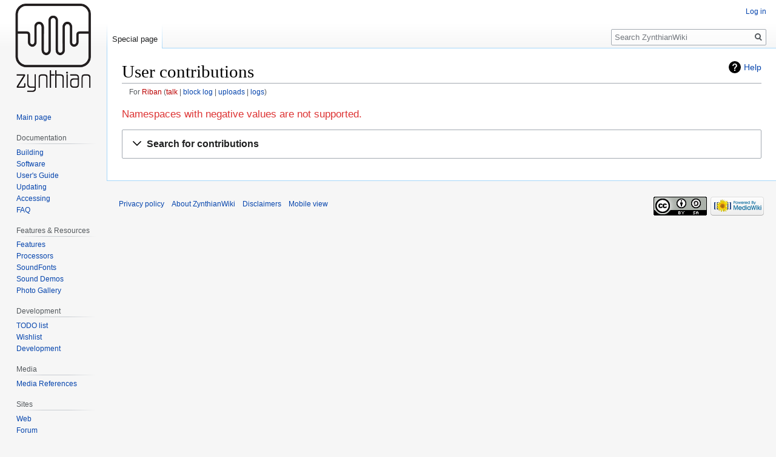

--- FILE ---
content_type: text/html; charset=UTF-8
request_url: https://wiki.zynthian.org/index.php/Special:Contributions/Riban
body_size: 36948
content:

<!DOCTYPE html>
<html class="client-nojs" lang="en" dir="ltr">
<head>
<meta charset="UTF-8"/>
<title>User contributions for Riban - ZynthianWiki</title>
<script>document.documentElement.className="client-js";RLCONF={"wgBreakFrames":!0,"wgSeparatorTransformTable":["",""],"wgDigitTransformTable":["",""],"wgDefaultDateFormat":"dmy","wgMonthNames":["","January","February","March","April","May","June","July","August","September","October","November","December"],"wgRequestId":"2c29be686d27ca8549d3e6ae","wgCSPNonce":!1,"wgCanonicalNamespace":"Special","wgCanonicalSpecialPageName":"Contributions","wgNamespaceNumber":-1,"wgPageName":"Special:Contributions/Riban","wgTitle":"Contributions/Riban","wgCurRevisionId":0,"wgRevisionId":0,"wgArticleId":0,"wgIsArticle":!1,"wgIsRedirect":!1,"wgAction":"view","wgUserName":null,"wgUserGroups":["*"],"wgCategories":[],"wgPageContentLanguage":"en","wgPageContentModel":"wikitext","wgRelevantPageName":"Special:Contributions/Riban","wgRelevantArticleId":0,"wgIsProbablyEditable":!1,"wgRelevantPageIsProbablyEditable":!1,"wgRelevantUserName":"Riban","wgMFDisplayWikibaseDescriptions":{"search":!1,"nearby"
:!1,"watchlist":!1,"tagline":!1}};RLSTATE={"site.styles":"ready","noscript":"ready","user.styles":"ready","user":"ready","user.options":"loading","jquery.makeCollapsible.styles":"ready","mediawiki.interface.helpers.styles":"ready","mediawiki.special":"ready","mediawiki.special.changeslist":"ready","mediawiki.helplink":"ready","mediawiki.widgets.DateInputWidget.styles":"ready","oojs-ui-core.styles":"ready","oojs-ui.styles.indicators":"ready","mediawiki.widgets.styles":"ready","oojs-ui-core.icons":"ready","mediawiki.htmlform.ooui.styles":"ready","mediawiki.htmlform.styles":"ready","skins.vector.styles.legacy":"ready"};RLPAGEMODULES=["mediawiki.special.recentchanges","mediawiki.page.ready","mediawiki.special.contributions","mediawiki.htmlform","mediawiki.htmlform.ooui","mediawiki.widgets.UserInputWidget","mediawiki.widgets","oojs-ui-widgets","mediawiki.widgets.DateInputWidget","site","mediawiki.page.startup","jquery.makeCollapsible","skins.vector.legacy.js"];</script>
<script>(RLQ=window.RLQ||[]).push(function(){mw.loader.implement("user.options@1hzgi",function($,jQuery,require,module){/*@nomin*/mw.user.tokens.set({"patrolToken":"+\\","watchToken":"+\\","csrfToken":"+\\"});
});});</script>
<link rel="stylesheet" href="/load.php?lang=en&amp;modules=jquery.makeCollapsible.styles%7Cmediawiki.helplink%2Cspecial%7Cmediawiki.htmlform.ooui.styles%7Cmediawiki.htmlform.styles%7Cmediawiki.interface.helpers.styles%7Cmediawiki.special.changeslist%7Cmediawiki.widgets.DateInputWidget.styles%7Cmediawiki.widgets.styles%7Coojs-ui-core.icons%2Cstyles%7Coojs-ui.styles.indicators%7Cskins.vector.styles.legacy&amp;only=styles&amp;skin=vector"/>
<script async="" src="/load.php?lang=en&amp;modules=startup&amp;only=scripts&amp;raw=1&amp;skin=vector"></script>
<meta name="ResourceLoaderDynamicStyles" content=""/>
<link rel="stylesheet" href="/load.php?lang=en&amp;modules=site.styles&amp;only=styles&amp;skin=vector"/>
<meta name="generator" content="MediaWiki 1.35.1"/>
<meta name="robots" content="noindex,nofollow"/>
<link rel="shortcut icon" href="/favicon.ico"/>
<link rel="search" type="application/opensearchdescription+xml" href="/opensearch_desc.php" title="ZynthianWiki (en)"/>
<link rel="EditURI" type="application/rsd+xml" href="http://wiki.zynthian.org/api.php?action=rsd"/>
<link rel="license" href="https://creativecommons.org/licenses/by-sa/3.0/"/>
<link rel="alternate" type="application/atom+xml" title="ZynthianWiki Atom feed" href="/index.php?title=Special:RecentChanges&amp;feed=atom"/>

<script>function EA_ext_path(){ return "http://wiki.zynthian.org/extensions/EmbedAnything"; }</script>
<script src="/extensions/EmbedAnything/includes/html2canvas.min.js" type="text/javascript"></script>
<script src="/extensions/EmbedAnything/includes/webthumb.min.js" type="text/javascript"></script>
<!--[if lt IE 9]><script src="/resources/lib/html5shiv/html5shiv.js"></script><![endif]-->
</head>
<body class="mediawiki ltr sitedir-ltr mw-hide-empty-elt ns--1 ns-special mw-special-Contributions page-Special_Contributions_Riban rootpage-Special_Contributions_Riban skin-vector action-view skin-vector-legacy minerva--history-page-action-enabled">
<div id="mw-page-base" class="noprint"></div>
<div id="mw-head-base" class="noprint"></div>
<div id="content" class="mw-body" role="main">
	<a id="top"></a>
	<div id="siteNotice" class="mw-body-content"></div>
	<div class="mw-indicators mw-body-content">
	<div id="mw-indicator-mw-helplink" class="mw-indicator"><a href="https://www.mediawiki.org/wiki/Special:MyLanguage/Help:User_contributions" target="_blank" class="mw-helplink">Help</a></div>
	</div>
	<h1 id="firstHeading" class="firstHeading" lang="en">User contributions</h1>
	<div id="bodyContent" class="mw-body-content">
		
		<div id="contentSub"><div class="mw-contributions-user-tools">For <a href="/index.php?title=User:Riban&amp;action=edit&amp;redlink=1" class="new" title="User:Riban (page does not exist)">Riban</a> <span class="mw-changeslist-links"><span><a href="/index.php?title=User_talk:Riban&amp;action=edit&amp;redlink=1" class="new" title="User talk:Riban (page does not exist)">talk</a></span> <span><a href="/index.php?title=Special:Log/block&amp;page=User%3ARiban" title="Special:Log/block">block log</a></span> <span><a href="/index.php/Special:ListFiles/Riban" title="Special:ListFiles/Riban">uploads</a></span> <span><a href="/index.php/Special:Log/Riban" title="Special:Log/Riban">logs</a></span></span></div></div>
		<div id="contentSub2"></div>
		
		<div id="jump-to-nav"></div>
		<a class="mw-jump-link" href="#mw-head">Jump to navigation</a>
		<a class="mw-jump-link" href="#searchInput">Jump to search</a>
		<div id="mw-content-text"><div class="mw-negative-namespace-not-supported error">
<p>Namespaces with negative values are not supported.
</p>
</div><div class='mw-htmlform-ooui-wrapper oo-ui-layout oo-ui-panelLayout oo-ui-panelLayout-padded oo-ui-panelLayout-framed'><form action='/index.php' method='get' enctype='application/x-www-form-urlencoded' class='mw-htmlform mw-htmlform-ooui oo-ui-layout oo-ui-formLayout'><fieldset class='oo-ui-layout oo-ui-labelElement oo-ui-fieldsetLayout mw-collapsible mw-collapsed'><legend role='button' class='oo-ui-fieldsetLayout-header mw-collapsible-toggle'><span class='oo-ui-iconElement-icon oo-ui-iconElement-noIcon'></span><span class='oo-ui-labelElement-label'>Search for contributions</span><span aria-disabled='false' class='oo-ui-widget oo-ui-widget-enabled oo-ui-iconElement-icon oo-ui-icon-expand oo-ui-iconElement oo-ui-labelElement-invisible oo-ui-iconWidget'>Expand</span><span aria-disabled='false' class='oo-ui-widget oo-ui-widget-enabled oo-ui-iconElement-icon oo-ui-icon-collapse oo-ui-iconElement oo-ui-labelElement-invisible oo-ui-iconWidget'>Collapse</span></legend><div class='oo-ui-fieldsetLayout-group mw-collapsible-content'><div aria-disabled='false' class='oo-ui-widget oo-ui-widget-enabled'><div class='oo-ui-layout oo-ui-panelLayout oo-ui-panelLayout-padded oo-ui-panelLayout-framed'><fieldset class='oo-ui-layout oo-ui-labelElement oo-ui-fieldsetLayout'><legend class='oo-ui-fieldsetLayout-header'><span class='oo-ui-iconElement-icon oo-ui-iconElement-noIcon'></span><span class='oo-ui-labelElement-label'>⧼contribs-top⧽</span></legend><div class='oo-ui-fieldsetLayout-group'><div aria-disabled='false' class='oo-ui-widget oo-ui-widget-enabled'><div id="mw-htmlform-contribs-top"><div data-mw-modules='mediawiki.widgets.UserInputWidget' id='ooui-php-12' class='mw-htmlform-field-HTMLUserTextField  mw-htmlform-field-autoinfuse oo-ui-layout oo-ui-labelElement oo-ui-fieldLayout oo-ui-fieldLayout-align-top' data-ooui='{"_":"mw.htmlform.FieldLayout","fieldWidget":{"tag":"mw-target-user-or-ip"},"align":"top","helpInline":true,"$overlay":true,"label":{"html":"IP address or username:"},"classes":["mw-htmlform-field-HTMLUserTextField","","mw-htmlform-field-autoinfuse"]}'><div class='oo-ui-fieldLayout-body'><span class='oo-ui-fieldLayout-header'><label for='ooui-php-3' class='oo-ui-labelElement-label'>IP address or username:</label></span><div class='oo-ui-fieldLayout-field'><div id='mw-target-user-or-ip' aria-disabled='false' class='oo-ui-widget oo-ui-widget-enabled oo-ui-inputWidget oo-ui-textInputWidget oo-ui-textInputWidget-type-text oo-ui-textInputWidget-php mw-widget-userInputWidget' data-ooui='{"_":"mw.widgets.UserInputWidget","$overlay":true,"name":"target","value":"Riban","inputId":"ooui-php-3"}'><input type='text' tabindex='0' aria-disabled='false' name='target' value='Riban' id='ooui-php-3' class='oo-ui-inputWidget-input' /><span class='oo-ui-iconElement-icon oo-ui-iconElement-noIcon'></span><span class='oo-ui-indicatorElement-indicator oo-ui-indicatorElement-noIndicator'></span></div></div></div></div><div data-mw-modules='mediawiki.widgets' id='ooui-php-13' class='mw-htmlform-field-HTMLSelectNamespace namespaceselector mw-htmlform-field-autoinfuse oo-ui-layout oo-ui-labelElement oo-ui-fieldLayout oo-ui-fieldLayout-align-top' data-ooui='{"_":"mw.htmlform.FieldLayout","fieldWidget":{"tag":"namespace"},"align":"top","helpInline":true,"$overlay":true,"label":{"html":"Namespace:"},"classes":["mw-htmlform-field-HTMLSelectNamespace","namespaceselector","mw-htmlform-field-autoinfuse"]}'><div class='oo-ui-fieldLayout-body'><span class='oo-ui-fieldLayout-header'><label for='ooui-php-4' class='oo-ui-labelElement-label'>Namespace:</label></span><div class='oo-ui-fieldLayout-field'><div id='namespace' aria-disabled='false' class='oo-ui-widget oo-ui-widget-enabled oo-ui-inputWidget oo-ui-dropdownInputWidget oo-ui-dropdownInputWidget-php mw-widget-namespaceInputWidget' data-ooui='{"_":"mw.widgets.NamespaceInputWidget","includeAllValue":"all","exclude":[],"dropdown":{"$overlay":true},"name":"namespace","value":"all","inputId":"ooui-php-4"}'><select tabindex='0' aria-disabled='false' name='namespace' id='ooui-php-4' class='oo-ui-inputWidget-input oo-ui-indicator-down'><option value='all' selected='selected'>all</option><option value='0'>(Main)</option><option value='1'>Talk</option><option value='2'>User</option><option value='3'>User talk</option><option value='4'>ZynthianWiki</option><option value='5'>ZynthianWiki talk</option><option value='6'>File</option><option value='7'>File talk</option><option value='8'>MediaWiki</option><option value='9'>MediaWiki talk</option><option value='10'>Template</option><option value='11'>Template talk</option><option value='12'>Help</option><option value='13'>Help talk</option><option value='14'>Category</option><option value='15'>Category talk</option></select></div></div></div></div><div id='ooui-php-14' class='mw-htmlform-field-HTMLMultiSelectField contribs-ns-filters mw-input-with-label mw-input-hidden mw-htmlform-flatlist oo-ui-layout oo-ui-fieldLayout oo-ui-fieldLayout-align-top' data-ooui='{"_":"mw.htmlform.FieldLayout","fieldWidget":{"tag":"ooui-php-15"},"align":"top","helpInline":true,"$overlay":true,"classes":["mw-htmlform-field-HTMLMultiSelectField","contribs-ns-filters mw-input-with-label mw-input-hidden mw-htmlform-flatlist"]}'><div class='oo-ui-fieldLayout-body'><span class='oo-ui-fieldLayout-header'><label id='ooui-php-7' class='oo-ui-labelElement-label'></label></span><div class='oo-ui-fieldLayout-field'><div aria-disabled='false' aria-labelledby='ooui-php-7' id='ooui-php-15' class='contribs-ns-filters mw-input-with-label mw-input-hidden mw-htmlform-flatlist oo-ui-widget oo-ui-widget-enabled oo-ui-inputWidget oo-ui-checkboxMultiselectInputWidget' data-ooui='{"_":"OO.ui.CheckboxMultiselectInputWidget","options":[{"data":"nsInvert","label":"Invert selection","disabled":false},{"data":"associated","label":"Associated namespace","disabled":false}],"name":"wpfilters[]","value":[],"classes":["contribs-ns-filters mw-input-with-label mw-input-hidden mw-htmlform-flatlist"]}'><div class='oo-ui-layout oo-ui-labelElement oo-ui-fieldLayout oo-ui-fieldLayout-align-inline'><div class='oo-ui-fieldLayout-body'><span class='oo-ui-fieldLayout-field'><span aria-disabled='false' class='oo-ui-widget oo-ui-widget-enabled oo-ui-inputWidget oo-ui-checkboxInputWidget'><input type='checkbox' tabindex='0' aria-disabled='false' name='wpfilters[]' value='nsInvert' id='ooui-php-5' class='oo-ui-inputWidget-input' /><span aria-disabled='false' class='oo-ui-checkboxInputWidget-checkIcon oo-ui-widget oo-ui-widget-enabled oo-ui-iconElement-icon oo-ui-icon-check oo-ui-iconElement oo-ui-labelElement-invisible oo-ui-iconWidget oo-ui-image-invert'></span></span></span><span class='oo-ui-fieldLayout-header'><label for='ooui-php-5' class='oo-ui-labelElement-label'>Invert selection</label></span></div></div><div class='oo-ui-layout oo-ui-labelElement oo-ui-fieldLayout oo-ui-fieldLayout-align-inline'><div class='oo-ui-fieldLayout-body'><span class='oo-ui-fieldLayout-field'><span aria-disabled='false' class='oo-ui-widget oo-ui-widget-enabled oo-ui-inputWidget oo-ui-checkboxInputWidget'><input type='checkbox' tabindex='0' aria-disabled='false' name='wpfilters[]' value='associated' id='ooui-php-6' class='oo-ui-inputWidget-input' /><span aria-disabled='false' class='oo-ui-checkboxInputWidget-checkIcon oo-ui-widget oo-ui-widget-enabled oo-ui-iconElement-icon oo-ui-icon-check oo-ui-iconElement oo-ui-labelElement-invisible oo-ui-iconWidget oo-ui-image-invert'></span></span></span><span class='oo-ui-fieldLayout-header'><label for='ooui-php-6' class='oo-ui-labelElement-label'>Associated namespace</label></span></div></div></div></div></div></div><div id='ooui-php-16' class='mw-htmlform-field-HTMLTagFilter mw-tagfilter-input oo-ui-layout oo-ui-labelElement oo-ui-fieldLayout oo-ui-fieldLayout-align-top' data-ooui='{"_":"mw.htmlform.FieldLayout","fieldWidget":{"tag":"tagfilter"},"align":"top","helpInline":true,"$overlay":true,"label":{"html":"&lt;a href=\"\/index.php\/Special:Tags\" title=\"Special:Tags\"&gt;Tag&lt;\/a&gt; filter:"},"classes":["mw-htmlform-field-HTMLTagFilter","mw-tagfilter-input"]}'><div class='oo-ui-fieldLayout-body'><span class='oo-ui-fieldLayout-header'><label for='ooui-php-8' class='oo-ui-labelElement-label'><a href="/index.php/Special:Tags" title="Special:Tags">Tag</a> filter:</label></span><div class='oo-ui-fieldLayout-field'><div id='tagfilter' aria-disabled='false' class='oo-ui-widget oo-ui-widget-enabled oo-ui-inputWidget oo-ui-textInputWidget oo-ui-textInputWidget-type-text oo-ui-textInputWidget-php' data-ooui='{"_":"OO.ui.TextInputWidget","name":"tagfilter","inputId":"ooui-php-8"}'><input type='text' tabindex='0' aria-disabled='false' name='tagfilter' value='' id='ooui-php-8' class='oo-ui-inputWidget-input' /><span class='oo-ui-iconElement-icon oo-ui-iconElement-noIcon'></span><span class='oo-ui-indicatorElement-indicator oo-ui-indicatorElement-noIndicator'></span></div></div></div></div><div id='ooui-php-17' class='mw-htmlform-field-HTMLCheckField  oo-ui-layout oo-ui-labelElement oo-ui-fieldLayout oo-ui-fieldLayout-align-inline' data-ooui='{"_":"mw.htmlform.FieldLayout","fieldWidget":{"tag":"mw-show-top-only"},"align":"inline","helpInline":true,"$overlay":true,"label":{"html":"Only show edits that are latest revisions"},"classes":["mw-htmlform-field-HTMLCheckField",""]}'><div class='oo-ui-fieldLayout-body'><span class='oo-ui-fieldLayout-field'><span id='mw-show-top-only' aria-disabled='false' class='oo-ui-widget oo-ui-widget-enabled oo-ui-inputWidget oo-ui-checkboxInputWidget' data-ooui='{"_":"OO.ui.CheckboxInputWidget","name":"topOnly","value":"1","inputId":"ooui-php-9"}'><input type='checkbox' tabindex='0' aria-disabled='false' name='topOnly' value='1' id='ooui-php-9' class='oo-ui-inputWidget-input' /><span aria-disabled='false' class='oo-ui-checkboxInputWidget-checkIcon oo-ui-widget oo-ui-widget-enabled oo-ui-iconElement-icon oo-ui-icon-check oo-ui-iconElement oo-ui-labelElement-invisible oo-ui-iconWidget oo-ui-image-invert'></span></span></span><span class='oo-ui-fieldLayout-header'><label for='ooui-php-9' class='oo-ui-labelElement-label'>Only show edits that are latest revisions</label></span></div></div><div id='ooui-php-18' class='mw-htmlform-field-HTMLCheckField  oo-ui-layout oo-ui-labelElement oo-ui-fieldLayout oo-ui-fieldLayout-align-inline' data-ooui='{"_":"mw.htmlform.FieldLayout","fieldWidget":{"tag":"mw-show-new-only"},"align":"inline","helpInline":true,"$overlay":true,"label":{"html":"Only show edits that are page creations"},"classes":["mw-htmlform-field-HTMLCheckField",""]}'><div class='oo-ui-fieldLayout-body'><span class='oo-ui-fieldLayout-field'><span id='mw-show-new-only' aria-disabled='false' class='oo-ui-widget oo-ui-widget-enabled oo-ui-inputWidget oo-ui-checkboxInputWidget' data-ooui='{"_":"OO.ui.CheckboxInputWidget","name":"newOnly","value":"1","inputId":"ooui-php-10"}'><input type='checkbox' tabindex='0' aria-disabled='false' name='newOnly' value='1' id='ooui-php-10' class='oo-ui-inputWidget-input' /><span aria-disabled='false' class='oo-ui-checkboxInputWidget-checkIcon oo-ui-widget oo-ui-widget-enabled oo-ui-iconElement-icon oo-ui-icon-check oo-ui-iconElement oo-ui-labelElement-invisible oo-ui-iconWidget oo-ui-image-invert'></span></span></span><span class='oo-ui-fieldLayout-header'><label for='ooui-php-10' class='oo-ui-labelElement-label'>Only show edits that are page creations</label></span></div></div><div id='ooui-php-19' class='mw-htmlform-field-HTMLCheckField mw-hide-minor-edits oo-ui-layout oo-ui-labelElement oo-ui-fieldLayout oo-ui-fieldLayout-align-inline' data-ooui='{"_":"mw.htmlform.FieldLayout","fieldWidget":{"tag":"mw-show-new-only"},"align":"inline","helpInline":true,"$overlay":true,"label":{"html":"Hide minor edits"},"classes":["mw-htmlform-field-HTMLCheckField","mw-hide-minor-edits"]}'><div class='oo-ui-fieldLayout-body'><span class='oo-ui-fieldLayout-field'><span id='mw-show-new-only' aria-disabled='false' class='mw-hide-minor-edits oo-ui-widget oo-ui-widget-enabled oo-ui-inputWidget oo-ui-checkboxInputWidget' data-ooui='{"_":"OO.ui.CheckboxInputWidget","name":"hideMinor","value":"1","inputId":"ooui-php-11","classes":["mw-hide-minor-edits"]}'><input type='checkbox' tabindex='0' aria-disabled='false' name='hideMinor' value='1' id='ooui-php-11' class='oo-ui-inputWidget-input' /><span aria-disabled='false' class='oo-ui-checkboxInputWidget-checkIcon oo-ui-widget oo-ui-widget-enabled oo-ui-iconElement-icon oo-ui-icon-check oo-ui-iconElement oo-ui-labelElement-invisible oo-ui-iconWidget oo-ui-image-invert'></span></span></span><span class='oo-ui-fieldLayout-header'><label for='ooui-php-11' class='oo-ui-labelElement-label'>Hide minor edits</label></span></div></div></div></div></div></fieldset></div><div class='oo-ui-layout oo-ui-panelLayout oo-ui-panelLayout-padded oo-ui-panelLayout-framed'><fieldset class='oo-ui-layout oo-ui-labelElement oo-ui-fieldsetLayout'><legend class='oo-ui-fieldsetLayout-header'><span class='oo-ui-iconElement-icon oo-ui-iconElement-noIcon'></span><span class='oo-ui-labelElement-label'>⧼contribs-date⧽</span></legend><div class='oo-ui-fieldsetLayout-group'><div aria-disabled='false' class='oo-ui-widget oo-ui-widget-enabled'><div id="mw-htmlform-contribs-date"><div data-mw-modules='mediawiki.widgets.DateInputWidget' id='ooui-php-22' class='mw-htmlform-field-HTMLDateTimeField  mw-htmlform-datetime-field mw-htmlform-field-autoinfuse oo-ui-layout oo-ui-labelElement oo-ui-fieldLayout oo-ui-fieldLayout-align-top' data-ooui='{"_":"mw.htmlform.FieldLayout","fieldWidget":{"tag":"mw-date-start"},"align":"top","helpInline":true,"$overlay":true,"label":{"html":"From date:"},"classes":["mw-htmlform-field-HTMLDateTimeField"," mw-htmlform-datetime-field","mw-htmlform-field-autoinfuse"]}'><div class='oo-ui-fieldLayout-body'><span class='oo-ui-fieldLayout-header'><label for='ooui-php-20' class='oo-ui-labelElement-label'>From date:</label></span><div class='oo-ui-fieldLayout-field'><div id='mw-date-start' aria-disabled='false' class='oo-ui-widget oo-ui-widget-enabled oo-ui-inputWidget oo-ui-textInputWidget oo-ui-textInputWidget-type-text oo-ui-textInputWidget-php mw-widget-dateInputWidget' data-ooui='{"_":"mw.widgets.DateInputWidget","longDisplayFormat":false,"precision":"day","$overlay":true,"placeholder":"YYYY-MM-DD","name":"start","inputId":"ooui-php-20"}'><input type='date' tabindex='0' aria-disabled='false' name='start' value='' placeholder='YYYY-MM-DD' id='ooui-php-20' class='oo-ui-inputWidget-input' /><span class='oo-ui-iconElement-icon oo-ui-iconElement-noIcon'></span><span class='oo-ui-indicatorElement-indicator oo-ui-indicatorElement-noIndicator'></span></div></div></div></div><div data-mw-modules='mediawiki.widgets.DateInputWidget' id='ooui-php-23' class='mw-htmlform-field-HTMLDateTimeField  mw-htmlform-datetime-field mw-htmlform-field-autoinfuse oo-ui-layout oo-ui-labelElement oo-ui-fieldLayout oo-ui-fieldLayout-align-top' data-ooui='{"_":"mw.htmlform.FieldLayout","fieldWidget":{"tag":"mw-date-end"},"align":"top","helpInline":true,"$overlay":true,"label":{"html":"To date:"},"classes":["mw-htmlform-field-HTMLDateTimeField"," mw-htmlform-datetime-field","mw-htmlform-field-autoinfuse"]}'><div class='oo-ui-fieldLayout-body'><span class='oo-ui-fieldLayout-header'><label for='ooui-php-21' class='oo-ui-labelElement-label'>To date:</label></span><div class='oo-ui-fieldLayout-field'><div id='mw-date-end' aria-disabled='false' class='oo-ui-widget oo-ui-widget-enabled oo-ui-inputWidget oo-ui-textInputWidget oo-ui-textInputWidget-type-text oo-ui-textInputWidget-php mw-widget-dateInputWidget' data-ooui='{"_":"mw.widgets.DateInputWidget","longDisplayFormat":false,"precision":"day","$overlay":true,"placeholder":"YYYY-MM-DD","name":"end","inputId":"ooui-php-21"}'><input type='date' tabindex='0' aria-disabled='false' name='end' value='' placeholder='YYYY-MM-DD' id='ooui-php-21' class='oo-ui-inputWidget-input' /><span class='oo-ui-iconElement-icon oo-ui-iconElement-noIcon'></span><span class='oo-ui-indicatorElement-indicator oo-ui-indicatorElement-noIndicator'></span></div></div></div></div></div></div></div></fieldset></div>
<input id="mw-input-limit" name="limit" type="hidden" value="50"/>
<input id="mw-input-title" name="title" type="hidden" value="Special:Contributions"/>
<div class="mw-htmlform-submit-buttons">
<span aria-disabled='false' id='ooui-php-24' class='mw-htmlform-submit oo-ui-widget oo-ui-widget-enabled oo-ui-inputWidget oo-ui-buttonElement oo-ui-buttonElement-framed oo-ui-labelElement oo-ui-flaggedElement-primary oo-ui-flaggedElement-progressive oo-ui-buttonInputWidget' data-ooui='{"_":"OO.ui.ButtonInputWidget","type":"submit","value":"Search","label":"Search","flags":["primary","progressive"],"classes":["mw-htmlform-submit"]}'><button type='submit' tabindex='0' aria-disabled='false' value='Search' class='oo-ui-inputWidget-input oo-ui-buttonElement-button'><span class='oo-ui-iconElement-icon oo-ui-iconElement-noIcon oo-ui-image-invert'></span><span class='oo-ui-labelElement-label'>Search</span><span class='oo-ui-indicatorElement-indicator oo-ui-indicatorElement-noIndicator oo-ui-image-invert'></span></button></span></div>
</div></div></fieldset></form></div></div><div class="printfooter">Retrieved from "<a dir="ltr" href="http://wiki.zynthian.org/index.php/Special:Contributions/Riban">http://wiki.zynthian.org/index.php/Special:Contributions/Riban</a>"</div>
		<div id="catlinks" class="catlinks catlinks-allhidden" data-mw="interface"></div>
	</div>
</div>

<div id="mw-navigation">
	<h2>Navigation menu</h2>
	<div id="mw-head">
		<!-- Please do not use role attribute as CSS selector, it is deprecated. -->
<nav id="p-personal" class="vector-menu" aria-labelledby="p-personal-label" role="navigation" 
	 >
	<h3 id="p-personal-label">
		<span>Personal tools</span>
	</h3>
	<!-- Please do not use the .body class, it is deprecated. -->
	<div class="body vector-menu-content">
		<!-- Please do not use the .menu class, it is deprecated. -->
		<ul class="vector-menu-content-list"><li id="pt-login"><a href="/index.php?title=Special:UserLogin&amp;returnto=Special%3AContributions%2FRiban" title="You are encouraged to log in; however, it is not mandatory [o]" accesskey="o">Log in</a></li></ul>
		
	</div>
</nav>


		<div id="left-navigation">
			<!-- Please do not use role attribute as CSS selector, it is deprecated. -->
<nav id="p-namespaces" class="vector-menu vector-menu-tabs vectorTabs" aria-labelledby="p-namespaces-label" role="navigation" 
	 >
	<h3 id="p-namespaces-label">
		<span>Namespaces</span>
	</h3>
	<!-- Please do not use the .body class, it is deprecated. -->
	<div class="body vector-menu-content">
		<!-- Please do not use the .menu class, it is deprecated. -->
		<ul class="vector-menu-content-list"><li id="ca-nstab-special" class="selected"><a href="/index.php/Special:Contributions/Riban" title="This is a special page, and it cannot be edited">Special page</a></li></ul>
		
	</div>
</nav>


			<!-- Please do not use role attribute as CSS selector, it is deprecated. -->
<nav id="p-variants" class="vector-menu-empty emptyPortlet vector-menu vector-menu-dropdown vectorMenu" aria-labelledby="p-variants-label" role="navigation" 
	 >
	<input type="checkbox" class="vector-menu-checkbox vectorMenuCheckbox" aria-labelledby="p-variants-label" />
	<h3 id="p-variants-label">
		<span>Variants</span>
	</h3>
	<!-- Please do not use the .body class, it is deprecated. -->
	<div class="body vector-menu-content">
		<!-- Please do not use the .menu class, it is deprecated. -->
		<ul class="menu vector-menu-content-list"></ul>
		
	</div>
</nav>


		</div>
		<div id="right-navigation">
			<!-- Please do not use role attribute as CSS selector, it is deprecated. -->
<nav id="p-views" class="vector-menu-empty emptyPortlet vector-menu vector-menu-tabs vectorTabs" aria-labelledby="p-views-label" role="navigation" 
	 >
	<h3 id="p-views-label">
		<span>Views</span>
	</h3>
	<!-- Please do not use the .body class, it is deprecated. -->
	<div class="body vector-menu-content">
		<!-- Please do not use the .menu class, it is deprecated. -->
		<ul class="vector-menu-content-list"></ul>
		
	</div>
</nav>


			<!-- Please do not use role attribute as CSS selector, it is deprecated. -->
<nav id="p-cactions" class="vector-menu-empty emptyPortlet vector-menu vector-menu-dropdown vectorMenu" aria-labelledby="p-cactions-label" role="navigation" 
	 >
	<input type="checkbox" class="vector-menu-checkbox vectorMenuCheckbox" aria-labelledby="p-cactions-label" />
	<h3 id="p-cactions-label">
		<span>More</span>
	</h3>
	<!-- Please do not use the .body class, it is deprecated. -->
	<div class="body vector-menu-content">
		<!-- Please do not use the .menu class, it is deprecated. -->
		<ul class="menu vector-menu-content-list"></ul>
		
	</div>
</nav>


			<div id="p-search" role="search">
	<h3 >
		<label for="searchInput">Search</label>
	</h3>
	<form action="/index.php" id="searchform">
		<div id="simpleSearch">
			<input type="search" name="search" placeholder="Search ZynthianWiki" title="Search ZynthianWiki [f]" accesskey="f" id="searchInput"/>
			<input type="hidden" name="title" value="Special:Search">
			<input type="submit" name="fulltext" value="Search" title="Search the pages for this text" id="mw-searchButton" class="searchButton mw-fallbackSearchButton"/>
			<input type="submit" name="go" value="Go" title="Go to a page with this exact name if it exists" id="searchButton" class="searchButton"/>
		</div>
	</form>
</div>

		</div>
	</div>
	
<div id="mw-panel">
	<div id="p-logo" role="banner">
		<a  title="Visit the main page" class="mw-wiki-logo" href="/index.php/Zynthian_Wiki_Home"></a>
	</div>
	<!-- Please do not use role attribute as CSS selector, it is deprecated. -->
<nav id="p-navigation" class="vector-menu vector-menu-portal portal portal-first" aria-labelledby="p-navigation-label" role="navigation" 
	 >
	<h3 id="p-navigation-label">
		<span>Navigation</span>
	</h3>
	<!-- Please do not use the .body class, it is deprecated. -->
	<div class="body vector-menu-content">
		<!-- Please do not use the .menu class, it is deprecated. -->
		<ul class="vector-menu-content-list"><li id="n-mainpage-description"><a href="/index.php/Zynthian_Wiki_Home" title="Visit the main page [z]" accesskey="z">Main page</a></li></ul>
		
	</div>
</nav>


	<!-- Please do not use role attribute as CSS selector, it is deprecated. -->
<nav id="p-Documentation" class="vector-menu vector-menu-portal portal" aria-labelledby="p-Documentation-label" role="navigation" 
	 >
	<h3 id="p-Documentation-label">
		<span>Documentation</span>
	</h3>
	<!-- Please do not use the .body class, it is deprecated. -->
	<div class="body vector-menu-content">
		<!-- Please do not use the .menu class, it is deprecated. -->
		<ul class="vector-menu-content-list"><li id="n-Building"><a href="/index.php/Zynthian_Box_Building">Building</a></li><li id="n-Software"><a href="/index.php/Zynthian_Software">Software</a></li><li id="n-User.27s-Guide"><a href="/index.php/Zynthian_Users_Guide">User&#039;s Guide</a></li><li id="n-Updating"><a href="/index.php/Zynthian_Updating">Updating</a></li><li id="n-Accessing"><a href="/index.php/Accessing_Zynthian_from_your_computer">Accessing</a></li><li id="n-FAQ"><a href="/index.php/Zynthian_FAQ">FAQ</a></li></ul>
		
	</div>
</nav>

<!-- Please do not use role attribute as CSS selector, it is deprecated. -->
<nav id="p-Features &amp; Resources" class="vector-menu vector-menu-portal portal" aria-labelledby="p-Features &amp; Resources-label" role="navigation" 
	 >
	<h3 id="p-Features &amp; Resources-label">
		<span>Features &amp; Resources</span>
	</h3>
	<!-- Please do not use the .body class, it is deprecated. -->
	<div class="body vector-menu-content">
		<!-- Please do not use the .menu class, it is deprecated. -->
		<ul class="vector-menu-content-list"><li id="n-Features"><a href="/index.php/Zynthian_Features">Features</a></li><li id="n-Processors"><a href="/index.php/Engines">Processors</a></li><li id="n-SoundFonts"><a href="/index.php/Sound_Fonts">SoundFonts</a></li><li id="n-Sound-Demos"><a href="/index.php/Zynthian_Sound_Demos">Sound Demos</a></li><li id="n-Photo-Gallery"><a href="/index.php/Zynthian_Boxes_Photo_Gallery">Photo Gallery</a></li></ul>
		
	</div>
</nav>

<!-- Please do not use role attribute as CSS selector, it is deprecated. -->
<nav id="p-Development" class="vector-menu vector-menu-portal portal" aria-labelledby="p-Development-label" role="navigation" 
	 >
	<h3 id="p-Development-label">
		<span>Development</span>
	</h3>
	<!-- Please do not use the .body class, it is deprecated. -->
	<div class="body vector-menu-content">
		<!-- Please do not use the .menu class, it is deprecated. -->
		<ul class="vector-menu-content-list"><li id="n-TODO-list"><a href="/index.php/Zynthian_TODO_list">TODO list</a></li><li id="n-Wishlist"><a href="/index.php/Zynthian_Wishlist">Wishlist</a></li><li id="n-Development"><a href="/index.php/Zynthian_Development">Development</a></li></ul>
		
	</div>
</nav>

<!-- Please do not use role attribute as CSS selector, it is deprecated. -->
<nav id="p-Media" class="vector-menu vector-menu-portal portal" aria-labelledby="p-Media-label" role="navigation" 
	 >
	<h3 id="p-Media-label">
		<span>Media</span>
	</h3>
	<!-- Please do not use the .body class, it is deprecated. -->
	<div class="body vector-menu-content">
		<!-- Please do not use the .menu class, it is deprecated. -->
		<ul class="vector-menu-content-list"><li id="n-Media-References"><a href="/index.php/Zynthian_Media_References">Media References</a></li></ul>
		
	</div>
</nav>

<!-- Please do not use role attribute as CSS selector, it is deprecated. -->
<nav id="p-Sites" class="vector-menu vector-menu-portal portal" aria-labelledby="p-Sites-label" role="navigation" 
	 >
	<h3 id="p-Sites-label">
		<span>Sites</span>
	</h3>
	<!-- Please do not use the .body class, it is deprecated. -->
	<div class="body vector-menu-content">
		<!-- Please do not use the .menu class, it is deprecated. -->
		<ul class="vector-menu-content-list"><li id="n-Web"><a href="http://zynthian.org" rel="nofollow">Web</a></li><li id="n-Forum"><a href="https://discourse.zynthian.org" rel="nofollow">Forum</a></li><li id="n-Shop"><a href="http://shop.zynthian.org" rel="nofollow">Shop</a></li><li id="n-Blog"><a href="http://blog.zynthian.org" rel="nofollow">Blog</a></li><li id="n-GitHub"><a href="http://github.com/zynthian" rel="nofollow">GitHub</a></li></ul>
		
	</div>
</nav>

<!-- Please do not use role attribute as CSS selector, it is deprecated. -->
<nav id="p-Social" class="vector-menu vector-menu-portal portal" aria-labelledby="p-Social-label" role="navigation" 
	 >
	<h3 id="p-Social-label">
		<span>Social</span>
	</h3>
	<!-- Please do not use the .body class, it is deprecated. -->
	<div class="body vector-menu-content">
		<!-- Please do not use the .menu class, it is deprecated. -->
		<ul class="vector-menu-content-list"><li id="n-YouTube"><a href="https://www.youtube.com/channel/UCc9Tv__HdwQjPjKUd5mIhaw" rel="nofollow">YouTube</a></li><li id="n-Twitter"><a href="https://twitter.com/zynthianbox" rel="nofollow">Twitter</a></li><li id="n-Instagram"><a href="https://instagram.com/zynthian/" rel="nofollow">Instagram</a></li><li id="n-Google.2B"><a href="https://plus.google.com/u/0/108507276280814434142" rel="nofollow">Google+</a></li><li id="n-Facebook"><a href="https://facebook.com/zynthianbox" rel="nofollow">Facebook</a></li></ul>
		
	</div>
</nav>

<!-- Please do not use role attribute as CSS selector, it is deprecated. -->
<nav id="p-Wiki" class="vector-menu vector-menu-portal portal" aria-labelledby="p-Wiki-label" role="navigation" 
	 >
	<h3 id="p-Wiki-label">
		<span>Wiki</span>
	</h3>
	<!-- Please do not use the .body class, it is deprecated. -->
	<div class="body vector-menu-content">
		<!-- Please do not use the .menu class, it is deprecated. -->
		<ul class="vector-menu-content-list"><li id="n-recentchanges"><a href="/index.php/Special:RecentChanges" title="A list of recent changes in the wiki [r]" accesskey="r">Recent changes</a></li><li id="n-randompage"><a href="/index.php/Special:Random" title="Load a random page [x]" accesskey="x">Random page</a></li><li id="n-help"><a href="https://www.mediawiki.org/wiki/Special:MyLanguage/Help:Contents" title="The place to find out">Help</a></li></ul>
		
	</div>
</nav>

<!-- Please do not use role attribute as CSS selector, it is deprecated. -->
<nav id="p-tb" class="vector-menu vector-menu-portal portal" aria-labelledby="p-tb-label" role="navigation" 
	 >
	<h3 id="p-tb-label">
		<span>Tools</span>
	</h3>
	<!-- Please do not use the .body class, it is deprecated. -->
	<div class="body vector-menu-content">
		<!-- Please do not use the .menu class, it is deprecated. -->
		<ul class="vector-menu-content-list"><li id="t-contributions"><a href="/index.php/Special:Contributions/Riban" title="A list of contributions by this user">User contributions</a></li><li id="t-log"><a href="/index.php/Special:Log/Riban">Logs</a></li><li id="t-userrights"><a href="/index.php/Special:UserRights/Riban">View user groups</a></li><li id="t-specialpages"><a href="/index.php/Special:SpecialPages" title="A list of all special pages [q]" accesskey="q">Special pages</a></li><li id="t-print"><a href="javascript:print();" rel="alternate" title="Printable version of this page [p]" accesskey="p">Printable version</a></li></ul>
		
	</div>
</nav>


	
</div>

</div>

<footer id="footer" class="mw-footer" role="contentinfo" >
	<ul id="footer-places" >
		<li id="footer-places-privacy"><a href="/index.php/ZynthianWiki:Privacy_policy" title="ZynthianWiki:Privacy policy">Privacy policy</a></li>
		<li id="footer-places-about"><a href="/index.php/ZynthianWiki:About" title="ZynthianWiki:About">About ZynthianWiki</a></li>
		<li id="footer-places-disclaimer"><a href="/index.php/ZynthianWiki:General_disclaimer" title="ZynthianWiki:General disclaimer">Disclaimers</a></li>
		<li id="footer-places-mobileview"><a href="http://wiki.zynthian.org/index.php?title=Special:Contributions/Riban&amp;mobileaction=toggle_view_mobile" class="noprint stopMobileRedirectToggle">Mobile view</a></li>
	</ul>
	<ul id="footer-icons" class="noprint">
		<li id="footer-copyrightico"><a href="https://creativecommons.org/licenses/by-sa/3.0/"><img src="/resources/assets/licenses/cc-by-sa.png" alt="Creative Commons Attribution-ShareAlike" width="88" height="31" loading="lazy"/></a></li>
		<li id="footer-poweredbyico"><a href="https://www.mediawiki.org/"><img src="/resources/assets/poweredby_mediawiki_88x31.png" alt="Powered by MediaWiki" srcset="/resources/assets/poweredby_mediawiki_132x47.png 1.5x, /resources/assets/poweredby_mediawiki_176x62.png 2x" width="88" height="31" loading="lazy"/></a></li>
	</ul>
	<div style="clear: both;"></div>
</footer>



<script>(RLQ=window.RLQ||[]).push(function(){mw.config.set({"wgBackendResponseTime":47});});</script></body></html>


--- FILE ---
content_type: text/css; charset=utf-8
request_url: https://wiki.zynthian.org/load.php?lang=en&modules=site.styles&only=styles&skin=vector
body_size: 161
content:
div.version_bar{position:sticky;position:-webkit-sticky;top:0px;padding:0.1em;padding-right:0.6em;border-radius:0.0em;background-color:#000000;color:#ffffff;text-align:right}

--- FILE ---
content_type: application/javascript
request_url: https://wiki.zynthian.org/extensions/EmbedAnything/includes/webthumb.min.js
body_size: 1427
content:
var ajax={send:function(e){if("object"==typeof e){e.async=e.async||!0,e.dataType=e.dataType||"html",e.data=e.data||!1,e.type=e.type||"GET";var t=window.XMLHttpRequest?new XMLHttpRequest:new ActiveXObject("Microsoft.XMLHTTP");t.onreadystatechange=function(){"function"==typeof e.beforeSend&&e.beforeSend(),4===t.readyState&&200===t.status?"function"==typeof e.success&&("html"===e.dataType&&e.success(t.responseText),"xml"===e.dataType&&e.success(t.responseXML),"json"===e.dataType&&e.success(ajax.parseJSON(t.responseText))):"function"==typeof e.error&&e.error()},(type=~["GET","DELETE","POST","PUT","HEAD"].indexOf(e.type))&&("GET"===e.type?(t.open("GET",e.url+"?"+ajax.toQueryString(e.data),!0),t.setRequestHeader("X-Requested-With","XMLHttpRequest"),t.send(null)):(t.open(e.type,e.url,!0),t.setRequestHeader("Content-type","application/x-www-form-urlencoded"),t.setRequestHeader("X-Requested-With","XMLHttpRequest"),t.send(ajax.toQueryString(e.data))))}},parseJSON:function(e){if("string"!=typeof e||!e||""===e)return null;if(e=e.replace(/^\s+/,""),e=e.replace(/\s+$/,""),window.JSON&&window.JSON.parse)return window.JSON.parse(e);var t=/^[\],:{}\s]*$/,n=/\\(?:["\\\/bfnrt]|u[0-9a-fA-F]{4})/g,a=/"[^"\\\n\r]*"|true|false|null|-?\d+(?:\.\d*)?(?:[eE][+\-]?\d+)?/g,r=/(?:^|:|,)(?:\s*\[)+/g;return t.test(e.replace(n,"@").replace(a,"]").replace(r,""))?new Function("return "+e)():void 0},toQueryString:function(e){var t,n,a,r="",o=function(e,t){r+=encodeURIComponent(e)+"="+encodeURIComponent(t)+"&"};for(n in e)if(Object.hasOwnProperty.call(e,n))if(a=e[n],"object"==typeof e&&e instanceof Array)for(t=0;t<a.length;t++)o(n,a[t]);else o(n,e[n]);return r.replace(/&$/,"").replace(/%20/g,"+")}},EA_LoadThumb,EA_cacheImage,EA_loadImage;EA_LoadThumb=function(e){var t,n,a;return e.setAttribute("onerror",""),n=e.src,e.src=""+EA_ext_path()+"/includes/loading.gif",a=document.createElement("div"),a.setAttribute("overflow","hidden"),a.setAttribute("position","relative"),a=e.parentNode.appendChild(a),t=document.createElement("iframe"),t.setAttribute("style","position: absolute;top:0px;left:4000px;width:1200px;height:800px;"),t.setAttribute("id","testing"),t=a.appendChild(t),t.src=""+n+"&html=true",t.onload=function(){var a,r;return a=t.contentDocument||t.contentWindow.document,r=a.getElementsByTagName("body")[0],EA_loadImage(r,e,n)}},EA_loadImage=function(e,t,n){var a;return a={logging:!0,proxy:""+EA_ext_path()+"/includes/html2canvasproxy.php",onrendered:function(e){var a;return t.onerror=function(){return t.onerror=null,window.console.log?window.console.log("Not loaded image from canvas.toDataURL"):alert("Not loaded image from canvas.toDataURL")},a=e.toDataURL("image/png"),t.src=a,EA_cacheImage(a,n)},height:800,background:"#fff"},html2canvas(e,a)},EA_cacheImage=function(e,t){var n,a;return n=!1,a={url:t,data:{data:encodeURIComponent(e)},type:"POST",dataType:"html",beforeSend:function(){return n?alert("About to send datas!"):void 0},success:function(e){return console.log(e)},error:function(){return n?alert("There was an error sending data"):void 0}},ajax.send(a)};

--- FILE ---
content_type: application/javascript
request_url: https://wiki.zynthian.org/extensions/EmbedAnything/includes/html2canvas.min.js
body_size: 15427
content:

(function(window,document,undefined){"use strict";var _html2canvas={},previousElement,computedCSS,html2canvas;_html2canvas.Util={};_html2canvas.Util.log=function(a){if(_html2canvas.logging&&window.console&&window.console.log){window.console.log(a);}};_html2canvas.Util.trimText=(function(isNative){return function(input){return isNative?isNative.apply(input):((input||'')+'').replace(/^\s+|\s+$/g,'');};})(String.prototype.trim);_html2canvas.Util.asFloat=function(v){return parseFloat(v);};(function(){var TEXT_SHADOW_PROPERTY=/((rgba|rgb)\([^\)]+\)(\s-?\d+px){0,})/g;var TEXT_SHADOW_VALUES=/(-?\d+px)|(#.+)|(rgb\(.+\))|(rgba\(.+\))/g;_html2canvas.Util.parseTextShadows=function(value){if(!value||value==='none'){return[];}
var shadows=value.match(TEXT_SHADOW_PROPERTY),results=[];for(var i=0;shadows&&(i<shadows.length);i++){var s=shadows[i].match(TEXT_SHADOW_VALUES);results.push({color:s[0],offsetX:s[1]?s[1].replace('px',''):0,offsetY:s[2]?s[2].replace('px',''):0,blur:s[3]?s[3].replace('px',''):0});}
return results;};})();_html2canvas.Util.parseBackgroundImage=function(value){var whitespace=' \r\n\t',method,definition,prefix,prefix_i,block,results=[],c,mode=0,numParen=0,quote,args;var appendResult=function(){if(method){if(definition.substr(0,1)==='"'){definition=definition.substr(1,definition.length-2);}
if(definition){args.push(definition);}
if(method.substr(0,1)==='-'&&(prefix_i=method.indexOf('-',1)+1)>0){prefix=method.substr(0,prefix_i);method=method.substr(prefix_i);}
results.push({prefix:prefix,method:method.toLowerCase(),value:block,args:args});}
args=[];method=prefix=definition=block='';};appendResult();for(var i=0,ii=value.length;i<ii;i++){c=value[i];if(mode===0&&whitespace.indexOf(c)>-1){continue;}
switch(c){case'"':if(!quote){quote=c;}
else if(quote===c){quote=null;}
break;case'(':if(quote){break;}
else if(mode===0){mode=1;block+=c;continue;}else{numParen++;}
break;case')':if(quote){break;}
else if(mode===1){if(numParen===0){mode=0;block+=c;appendResult();continue;}else{numParen--;}}
break;case',':if(quote){break;}
else if(mode===0){appendResult();continue;}
else if(mode===1){if(numParen===0&&!method.match(/^url$/i)){args.push(definition);definition='';block+=c;continue;}}
break;}
block+=c;if(mode===0){method+=c;}
else{definition+=c;}}
appendResult();return results;};_html2canvas.Util.Bounds=function(element){var clientRect,bounds={};if(element.getBoundingClientRect){clientRect=element.getBoundingClientRect();bounds.top=clientRect.top;bounds.bottom=clientRect.bottom||(clientRect.top+clientRect.height);bounds.left=clientRect.left;bounds.width=element.offsetWidth;bounds.height=element.offsetHeight;}
return bounds;};_html2canvas.Util.OffsetBounds=function(element){var parent=element.offsetParent?_html2canvas.Util.OffsetBounds(element.offsetParent):{top:0,left:0};return{top:element.offsetTop+parent.top,bottom:element.offsetTop+element.offsetHeight+parent.top,left:element.offsetLeft+parent.left,width:element.offsetWidth,height:element.offsetHeight};};function toPX(element,attribute,value){var rsLeft=element.runtimeStyle&&element.runtimeStyle[attribute],left,style=element.style;if(!/^-?[0-9]+\.?[0-9]*(?:px)?$/i.test(value)&&/^-?\d/.test(value)){left=style.left;if(rsLeft){element.runtimeStyle.left=element.currentStyle.left;}
style.left=attribute==="fontSize"?"1em":(value||0);value=style.pixelLeft+"px";style.left=left;if(rsLeft){element.runtimeStyle.left=rsLeft;}}
if(!/^(thin|medium|thick)$/i.test(value)){return Math.round(parseFloat(value))+"px";}
return value;}
function asInt(val){return parseInt(val,10);}
function parseBackgroundSizePosition(value,element,attribute,index){value=(value||'').split(',');value=value[index||0]||value[0]||'auto';value=_html2canvas.Util.trimText(value).split(' ');if(attribute==='backgroundSize'&&(!value[0]||value[0].match(/cover|contain|auto/))){}else{value[0]=(value[0].indexOf("%")===-1)?toPX(element,attribute+"X",value[0]):value[0];if(value[1]===undefined){if(attribute==='backgroundSize'){value[1]='auto';return value;}else{value[1]=value[0];}}
value[1]=(value[1].indexOf("%")===-1)?toPX(element,attribute+"Y",value[1]):value[1];}
return value;}
_html2canvas.Util.getCSS=function(element,attribute,index){if(previousElement!==element){computedCSS=document.defaultView.getComputedStyle(element,null);}
var value=computedCSS[attribute];if(/^background(Size|Position)$/.test(attribute)){return parseBackgroundSizePosition(value,element,attribute,index);}else if(/border(Top|Bottom)(Left|Right)Radius/.test(attribute)){var arr=value.split(" ");if(arr.length<=1){arr[1]=arr[0];}
return arr.map(asInt);}
return value;};_html2canvas.Util.resizeBounds=function(current_width,current_height,target_width,target_height,stretch_mode){var target_ratio=target_width/target_height,current_ratio=current_width/current_height,output_width,output_height;if(!stretch_mode||stretch_mode==='auto'){output_width=target_width;output_height=target_height;}else if(target_ratio<current_ratio^stretch_mode==='contain'){output_height=target_height;output_width=target_height*current_ratio;}else{output_width=target_width;output_height=target_width/current_ratio;}
return{width:output_width,height:output_height};};function backgroundBoundsFactory(prop,el,bounds,image,imageIndex,backgroundSize){var bgposition=_html2canvas.Util.getCSS(el,prop,imageIndex),topPos,left,percentage,val;if(bgposition.length===1){val=bgposition[0];bgposition=[];bgposition[0]=val;bgposition[1]=val;}
if(bgposition[0].toString().indexOf("%")!==-1){percentage=(parseFloat(bgposition[0])/100);left=bounds.width*percentage;if(prop!=='backgroundSize'){left-=(backgroundSize||image).width*percentage;}}else{if(prop==='backgroundSize'){if(bgposition[0]==='auto'){left=image.width;}else{if(/contain|cover/.test(bgposition[0])){var resized=_html2canvas.Util.resizeBounds(image.width,image.height,bounds.width,bounds.height,bgposition[0]);left=resized.width;topPos=resized.height;}else{left=parseInt(bgposition[0],10);}}}else{left=parseInt(bgposition[0],10);}}
if(bgposition[1]==='auto'){topPos=left/image.width*image.height;}else if(bgposition[1].toString().indexOf("%")!==-1){percentage=(parseFloat(bgposition[1])/100);topPos=bounds.height*percentage;if(prop!=='backgroundSize'){topPos-=(backgroundSize||image).height*percentage;}}else{topPos=parseInt(bgposition[1],10);}
return[left,topPos];}
_html2canvas.Util.BackgroundPosition=function(el,bounds,image,imageIndex,backgroundSize){var result=backgroundBoundsFactory('backgroundPosition',el,bounds,image,imageIndex,backgroundSize);return{left:result[0],top:result[1]};};_html2canvas.Util.BackgroundSize=function(el,bounds,image,imageIndex){var result=backgroundBoundsFactory('backgroundSize',el,bounds,image,imageIndex);return{width:result[0],height:result[1]};};_html2canvas.Util.Extend=function(options,defaults){for(var key in options){if(options.hasOwnProperty(key)){defaults[key]=options[key];}}
return defaults;};_html2canvas.Util.Children=function(elem){var children;try{children=(elem.nodeName&&elem.nodeName.toUpperCase()==="IFRAME")?elem.contentDocument||elem.contentWindow.document:(function(array){var ret=[];if(array!==null){(function(first,second){var i=first.length,j=0;if(typeof second.length==="number"){for(var l=second.length;j<l;j++){first[i++]=second[j];}}else{while(second[j]!==undefined){first[i++]=second[j++];}}
first.length=i;return first;})(ret,array);}
return ret;})(elem.childNodes);}catch(ex){_html2canvas.Util.log("html2canvas.Util.Children failed with exception: "+ex.message);children=[];}
return children;};_html2canvas.Util.isTransparent=function(backgroundColor){return(backgroundColor==="transparent"||backgroundColor==="rgba(0, 0, 0, 0)");};_html2canvas.Util.Font=(function(){var fontData={};return function(font,fontSize,doc){if(fontData[font+"-"+fontSize]!==undefined){return fontData[font+"-"+fontSize];}
var container=doc.createElement('div'),img=doc.createElement('img'),span=doc.createElement('span'),sampleText='Hidden Text',baseline,middle,metricsObj;container.style.visibility="hidden";container.style.fontFamily=font;container.style.fontSize=fontSize;container.style.margin=0;container.style.padding=0;doc.body.appendChild(container);img.src="[data-uri]";img.width=1;img.height=1;img.style.margin=0;img.style.padding=0;img.style.verticalAlign="baseline";span.style.fontFamily=font;span.style.fontSize=fontSize;span.style.margin=0;span.style.padding=0;span.appendChild(doc.createTextNode(sampleText));container.appendChild(span);container.appendChild(img);baseline=(img.offsetTop-span.offsetTop)+1;container.removeChild(span);container.appendChild(doc.createTextNode(sampleText));container.style.lineHeight="normal";img.style.verticalAlign="super";middle=(img.offsetTop-container.offsetTop)+1;metricsObj={baseline:baseline,lineWidth:1,middle:middle};fontData[font+"-"+fontSize]=metricsObj;doc.body.removeChild(container);return metricsObj;};})();(function(){var Util=_html2canvas.Util,Generate={};_html2canvas.Generate=Generate;var reGradients=[/^(-webkit-linear-gradient)\(([a-z\s]+)([\w\d\.\s,%\(\)]+)\)$/,/^(-o-linear-gradient)\(([a-z\s]+)([\w\d\.\s,%\(\)]+)\)$/,/^(-webkit-gradient)\((linear|radial),\s((?:\d{1,3}%?)\s(?:\d{1,3}%?),\s(?:\d{1,3}%?)\s(?:\d{1,3}%?))([\w\d\.\s,%\(\)\-]+)\)$/,/^(-moz-linear-gradient)\(((?:\d{1,3}%?)\s(?:\d{1,3}%?))([\w\d\.\s,%\(\)]+)\)$/,/^(-webkit-radial-gradient)\(((?:\d{1,3}%?)\s(?:\d{1,3}%?)),\s(\w+)\s([a-z\-]+)([\w\d\.\s,%\(\)]+)\)$/,/^(-moz-radial-gradient)\(((?:\d{1,3}%?)\s(?:\d{1,3}%?)),\s(\w+)\s?([a-z\-]*)([\w\d\.\s,%\(\)]+)\)$/,/^(-o-radial-gradient)\(((?:\d{1,3}%?)\s(?:\d{1,3}%?)),\s(\w+)\s([a-z\-]+)([\w\d\.\s,%\(\)]+)\)$/];Generate.parseGradient=function(css,bounds){var gradient,i,len=reGradients.length,m1,stop,m2,m2Len,step,m3,tl,tr,br,bl;for(i=0;i<len;i+=1){m1=css.match(reGradients[i]);if(m1){break;}}
if(m1){switch(m1[1]){case'-webkit-linear-gradient':case'-o-linear-gradient':gradient={type:'linear',x0:null,y0:null,x1:null,y1:null,colorStops:[]};m2=m1[2].match(/\w+/g);if(m2){m2Len=m2.length;for(i=0;i<m2Len;i+=1){switch(m2[i]){case'top':gradient.y0=0;gradient.y1=bounds.height;break;case'right':gradient.x0=bounds.width;gradient.x1=0;break;case'bottom':gradient.y0=bounds.height;gradient.y1=0;break;case'left':gradient.x0=0;gradient.x1=bounds.width;break;}}}
if(gradient.x0===null&&gradient.x1===null){gradient.x0=gradient.x1=bounds.width/2;}
if(gradient.y0===null&&gradient.y1===null){gradient.y0=gradient.y1=bounds.height/2;}
m2=m1[3].match(/((?:rgb|rgba)\(\d{1,3},\s\d{1,3},\s\d{1,3}(?:,\s[0-9\.]+)?\)(?:\s\d{1,3}(?:%|px))?)+/g);if(m2){m2Len=m2.length;step=1/Math.max(m2Len-1,1);for(i=0;i<m2Len;i+=1){m3=m2[i].match(/((?:rgb|rgba)\(\d{1,3},\s\d{1,3},\s\d{1,3}(?:,\s[0-9\.]+)?\))\s*(\d{1,3})?(%|px)?/);if(m3[2]){stop=parseFloat(m3[2]);if(m3[3]==='%'){stop/=100;}else{stop/=bounds.width;}}else{stop=i*step;}
gradient.colorStops.push({color:m3[1],stop:stop});}}
break;case'-webkit-gradient':gradient={type:m1[2]==='radial'?'circle':m1[2],x0:0,y0:0,x1:0,y1:0,colorStops:[]};m2=m1[3].match(/(\d{1,3})%?\s(\d{1,3})%?,\s(\d{1,3})%?\s(\d{1,3})%?/);if(m2){gradient.x0=(m2[1]*bounds.width)/100;gradient.y0=(m2[2]*bounds.height)/100;gradient.x1=(m2[3]*bounds.width)/100;gradient.y1=(m2[4]*bounds.height)/100;}
m2=m1[4].match(/((?:from|to|color-stop)\((?:[0-9\.]+,\s)?(?:rgb|rgba)\(\d{1,3},\s\d{1,3},\s\d{1,3}(?:,\s[0-9\.]+)?\)\))+/g);if(m2){m2Len=m2.length;for(i=0;i<m2Len;i+=1){m3=m2[i].match(/(from|to|color-stop)\(([0-9\.]+)?(?:,\s)?((?:rgb|rgba)\(\d{1,3},\s\d{1,3},\s\d{1,3}(?:,\s[0-9\.]+)?\))\)/);stop=parseFloat(m3[2]);if(m3[1]==='from'){stop=0.0;}
if(m3[1]==='to'){stop=1.0;}
gradient.colorStops.push({color:m3[3],stop:stop});}}
break;case'-moz-linear-gradient':gradient={type:'linear',x0:0,y0:0,x1:0,y1:0,colorStops:[]};m2=m1[2].match(/(\d{1,3})%?\s(\d{1,3})%?/);if(m2){gradient.x0=(m2[1]*bounds.width)/100;gradient.y0=(m2[2]*bounds.height)/100;gradient.x1=bounds.width-gradient.x0;gradient.y1=bounds.height-gradient.y0;}
m2=m1[3].match(/((?:rgb|rgba)\(\d{1,3},\s\d{1,3},\s\d{1,3}(?:,\s[0-9\.]+)?\)(?:\s\d{1,3}%)?)+/g);if(m2){m2Len=m2.length;step=1/Math.max(m2Len-1,1);for(i=0;i<m2Len;i+=1){m3=m2[i].match(/((?:rgb|rgba)\(\d{1,3},\s\d{1,3},\s\d{1,3}(?:,\s[0-9\.]+)?\))\s*(\d{1,3})?(%)?/);if(m3[2]){stop=parseFloat(m3[2]);if(m3[3]){stop/=100;}}else{stop=i*step;}
gradient.colorStops.push({color:m3[1],stop:stop});}}
break;case'-webkit-radial-gradient':case'-moz-radial-gradient':case'-o-radial-gradient':gradient={type:'circle',x0:0,y0:0,x1:bounds.width,y1:bounds.height,cx:0,cy:0,rx:0,ry:0,colorStops:[]};m2=m1[2].match(/(\d{1,3})%?\s(\d{1,3})%?/);if(m2){gradient.cx=(m2[1]*bounds.width)/100;gradient.cy=(m2[2]*bounds.height)/100;}
m2=m1[3].match(/\w+/);m3=m1[4].match(/[a-z\-]*/);if(m2&&m3){switch(m3[0]){case'farthest-corner':case'cover':case'':tl=Math.sqrt(Math.pow(gradient.cx,2)+Math.pow(gradient.cy,2));tr=Math.sqrt(Math.pow(gradient.cx,2)+Math.pow(gradient.y1-gradient.cy,2));br=Math.sqrt(Math.pow(gradient.x1-gradient.cx,2)+Math.pow(gradient.y1-gradient.cy,2));bl=Math.sqrt(Math.pow(gradient.x1-gradient.cx,2)+Math.pow(gradient.cy,2));gradient.rx=gradient.ry=Math.max(tl,tr,br,bl);break;case'closest-corner':tl=Math.sqrt(Math.pow(gradient.cx,2)+Math.pow(gradient.cy,2));tr=Math.sqrt(Math.pow(gradient.cx,2)+Math.pow(gradient.y1-gradient.cy,2));br=Math.sqrt(Math.pow(gradient.x1-gradient.cx,2)+Math.pow(gradient.y1-gradient.cy,2));bl=Math.sqrt(Math.pow(gradient.x1-gradient.cx,2)+Math.pow(gradient.cy,2));gradient.rx=gradient.ry=Math.min(tl,tr,br,bl);break;case'farthest-side':if(m2[0]==='circle'){gradient.rx=gradient.ry=Math.max(gradient.cx,gradient.cy,gradient.x1-gradient.cx,gradient.y1-gradient.cy);}else{gradient.type=m2[0];gradient.rx=Math.max(gradient.cx,gradient.x1-gradient.cx);gradient.ry=Math.max(gradient.cy,gradient.y1-gradient.cy);}
break;case'closest-side':case'contain':if(m2[0]==='circle'){gradient.rx=gradient.ry=Math.min(gradient.cx,gradient.cy,gradient.x1-gradient.cx,gradient.y1-gradient.cy);}else{gradient.type=m2[0];gradient.rx=Math.min(gradient.cx,gradient.x1-gradient.cx);gradient.ry=Math.min(gradient.cy,gradient.y1-gradient.cy);}
break;}}
m2=m1[5].match(/((?:rgb|rgba)\(\d{1,3},\s\d{1,3},\s\d{1,3}(?:,\s[0-9\.]+)?\)(?:\s\d{1,3}(?:%|px))?)+/g);if(m2){m2Len=m2.length;step=1/Math.max(m2Len-1,1);for(i=0;i<m2Len;i+=1){m3=m2[i].match(/((?:rgb|rgba)\(\d{1,3},\s\d{1,3},\s\d{1,3}(?:,\s[0-9\.]+)?\))\s*(\d{1,3})?(%|px)?/);if(m3[2]){stop=parseFloat(m3[2]);if(m3[3]==='%'){stop/=100;}else{stop/=bounds.width;}}else{stop=i*step;}
gradient.colorStops.push({color:m3[1],stop:stop});}}
break;}}
return gradient;};function addScrollStops(grad){return function(colorStop){try{grad.addColorStop(colorStop.stop,colorStop.color);}
catch(e){Util.log(['failed to add color stop: ',e,'; tried to add: ',colorStop]);}};}
Generate.Gradient=function(src,bounds){if(bounds.width===0||bounds.height===0){return;}
var canvas=document.createElement('canvas'),ctx=canvas.getContext('2d'),gradient,grad;canvas.width=bounds.width;canvas.height=bounds.height;gradient=_html2canvas.Generate.parseGradient(src,bounds);if(gradient){switch(gradient.type){case'linear':grad=ctx.createLinearGradient(gradient.x0,gradient.y0,gradient.x1,gradient.y1);gradient.colorStops.forEach(addScrollStops(grad));ctx.fillStyle=grad;ctx.fillRect(0,0,bounds.width,bounds.height);break;case'circle':grad=ctx.createRadialGradient(gradient.cx,gradient.cy,0,gradient.cx,gradient.cy,gradient.rx);gradient.colorStops.forEach(addScrollStops(grad));ctx.fillStyle=grad;ctx.fillRect(0,0,bounds.width,bounds.height);break;case'ellipse':var canvasRadial=document.createElement('canvas'),ctxRadial=canvasRadial.getContext('2d'),ri=Math.max(gradient.rx,gradient.ry),di=ri*2;canvasRadial.width=canvasRadial.height=di;grad=ctxRadial.createRadialGradient(gradient.rx,gradient.ry,0,gradient.rx,gradient.ry,ri);gradient.colorStops.forEach(addScrollStops(grad));ctxRadial.fillStyle=grad;ctxRadial.fillRect(0,0,di,di);ctx.fillStyle=gradient.colorStops[gradient.colorStops.length-1].color;ctx.fillRect(0,0,canvas.width,canvas.height);ctx.drawImage(canvasRadial,gradient.cx-gradient.rx,gradient.cy-gradient.ry,2*gradient.rx,2*gradient.ry);break;}}
return canvas;};Generate.ListAlpha=function(number){var tmp="",modulus;do{modulus=number%26;tmp=String.fromCharCode((modulus)+64)+tmp;number=number/26;}while((number*26)>26);return tmp;};Generate.ListRoman=function(number){var romanArray=["M","CM","D","CD","C","XC","L","XL","X","IX","V","IV","I"],decimal=[1000,900,500,400,100,90,50,40,10,9,5,4,1],roman="",v,len=romanArray.length;if(number<=0||number>=4000){return number;}
for(v=0;v<len;v+=1){while(number>=decimal[v]){number-=decimal[v];roman+=romanArray[v];}}
return roman;};})();function h2cRenderContext(width,height){var storage=[];return{storage:storage,width:width,height:height,clip:function(){storage.push({type:"function",name:"clip",'arguments':arguments});},translate:function(){storage.push({type:"function",name:"translate",'arguments':arguments});},fill:function(){storage.push({type:"function",name:"fill",'arguments':arguments});},save:function(){storage.push({type:"function",name:"save",'arguments':arguments});},restore:function(){storage.push({type:"function",name:"restore",'arguments':arguments});},fillRect:function(){storage.push({type:"function",name:"fillRect",'arguments':arguments});},createPattern:function(){storage.push({type:"function",name:"createPattern",'arguments':arguments});},drawShape:function(){var shape=[];storage.push({type:"function",name:"drawShape",'arguments':shape});return{moveTo:function(){shape.push({name:"moveTo",'arguments':arguments});},lineTo:function(){shape.push({name:"lineTo",'arguments':arguments});},arcTo:function(){shape.push({name:"arcTo",'arguments':arguments});},bezierCurveTo:function(){shape.push({name:"bezierCurveTo",'arguments':arguments});},quadraticCurveTo:function(){shape.push({name:"quadraticCurveTo",'arguments':arguments});}};},drawImage:function(){storage.push({type:"function",name:"drawImage",'arguments':arguments});},fillText:function(){storage.push({type:"function",name:"fillText",'arguments':arguments});},setVariable:function(variable,value){storage.push({type:"variable",name:variable,'arguments':value});return value;}};}
_html2canvas.Parse=function(images,options){window.scroll(0,0);var element=((options.elements===undefined)?document.body:options.elements[0]),numDraws=0,doc=element.ownerDocument,Util=_html2canvas.Util,support=Util.Support(options,doc),ignoreElementsRegExp=new RegExp("("+options.ignoreElements+")"),body=doc.body,getCSS=Util.getCSS,pseudoHide="___html2canvas___pseudoelement",hidePseudoElements=doc.createElement('style');hidePseudoElements.innerHTML='.'+pseudoHide+'-before:before { content: "" !important; display: none !important; }'+'.'+pseudoHide+'-after:after { content: "" !important; display: none !important; }';body.appendChild(hidePseudoElements);images=images||{};function documentWidth(){return Math.max(Math.max(doc.body.scrollWidth,doc.documentElement.scrollWidth),Math.max(doc.body.offsetWidth,doc.documentElement.offsetWidth),Math.max(doc.body.clientWidth,doc.documentElement.clientWidth));}
function documentHeight(){return Math.max(Math.max(doc.body.scrollHeight,doc.documentElement.scrollHeight),Math.max(doc.body.offsetHeight,doc.documentElement.offsetHeight),Math.max(doc.body.clientHeight,doc.documentElement.clientHeight));}
function getCSSInt(element,attribute){var val=parseInt(getCSS(element,attribute),10);return(isNaN(val))?0:val;}
function renderRect(ctx,x,y,w,h,bgcolor){if(bgcolor!=="transparent"){ctx.setVariable("fillStyle",bgcolor);ctx.fillRect(x,y,w,h);numDraws+=1;}}
function capitalize(m,p1,p2){if(m.length>0){return p1+p2.toUpperCase();}}
function textTransform(text,transform){switch(transform){case"lowercase":return text.toLowerCase();case"capitalize":return text.replace(/(^|\s|:|-|\(|\))([a-z])/g,capitalize);case"uppercase":return text.toUpperCase();default:return text;}}
function noLetterSpacing(letter_spacing){return(/^(normal|none|0px)$/.test(letter_spacing));}
function drawText(currentText,x,y,ctx){if(currentText!==null&&Util.trimText(currentText).length>0){ctx.fillText(currentText,x,y);numDraws+=1;}}
function setTextVariables(ctx,el,text_decoration,color){var align=false,bold=getCSS(el,"fontWeight"),family=getCSS(el,"fontFamily"),size=getCSS(el,"fontSize"),shadows=Util.parseTextShadows(getCSS(el,"textShadow"));switch(parseInt(bold,10)){case 401:bold="bold";break;case 400:bold="normal";break;}
ctx.setVariable("fillStyle",color);ctx.setVariable("font",[getCSS(el,"fontStyle"),getCSS(el,"fontVariant"),bold,size,family].join(" "));ctx.setVariable("textAlign",(align)?"right":"left");if(shadows.length){ctx.setVariable("shadowColor",shadows[0].color);ctx.setVariable("shadowOffsetX",shadows[0].offsetX);ctx.setVariable("shadowOffsetY",shadows[0].offsetY);ctx.setVariable("shadowBlur",shadows[0].blur);}
if(text_decoration!=="none"){return Util.Font(family,size,doc);}}
function renderTextDecoration(ctx,text_decoration,bounds,metrics,color){switch(text_decoration){case"underline":renderRect(ctx,bounds.left,Math.round(bounds.top+metrics.baseline+metrics.lineWidth),bounds.width,1,color);break;case"overline":renderRect(ctx,bounds.left,Math.round(bounds.top),bounds.width,1,color);break;case"line-through":renderRect(ctx,bounds.left,Math.ceil(bounds.top+metrics.middle+metrics.lineWidth),bounds.width,1,color);break;}}
function getTextBounds(state,text,textDecoration,isLast,transform){var bounds;if(support.rangeBounds&&!transform){if(textDecoration!=="none"||Util.trimText(text).length!==0){bounds=textRangeBounds(text,state.node,state.textOffset);}
state.textOffset+=text.length;}else if(state.node&&typeof state.node.nodeValue==="string"){var newTextNode=(isLast)?state.node.splitText(text.length):null;bounds=textWrapperBounds(state.node,transform);state.node=newTextNode;}
return bounds;}
function textRangeBounds(text,textNode,textOffset){var range=doc.createRange();range.setStart(textNode,textOffset);range.setEnd(textNode,textOffset+text.length);return range.getBoundingClientRect();}
function textWrapperBounds(oldTextNode,transform){var parent=oldTextNode.parentNode,wrapElement=doc.createElement('wrapper'),backupText=oldTextNode.cloneNode(true);wrapElement.appendChild(oldTextNode.cloneNode(true));parent.replaceChild(wrapElement,oldTextNode);var bounds=transform?Util.OffsetBounds(wrapElement):Util.Bounds(wrapElement);parent.replaceChild(backupText,wrapElement);return bounds;}
function renderText(el,textNode,stack){var ctx=stack.ctx,color=getCSS(el,"color"),textDecoration=getCSS(el,"textDecoration"),textAlign=getCSS(el,"textAlign"),metrics,textList,state={node:textNode,textOffset:0};if(Util.trimText(textNode.nodeValue).length>0){textNode.nodeValue=textTransform(textNode.nodeValue,getCSS(el,"textTransform"));textAlign=textAlign.replace(["-webkit-auto"],["auto"]);textList=(!options.letterRendering&&/^(left|right|justify|auto)$/.test(textAlign)&&noLetterSpacing(getCSS(el,"letterSpacing")))?textNode.nodeValue.split(/(\b| )/):textNode.nodeValue.split("");metrics=setTextVariables(ctx,el,textDecoration,color);if(options.chinese){textList.forEach(function(word,index){if(/.*[\u4E00-\u9FA5].*$/.test(word)){word=word.split("");word.unshift(index,1);textList.splice.apply(textList,word);}});}
textList.forEach(function(text,index){var bounds=getTextBounds(state,text,textDecoration,(index<textList.length-1),stack.transform.matrix);if(bounds){drawText(text,bounds.left,bounds.bottom,ctx);renderTextDecoration(ctx,textDecoration,bounds,metrics,color);}});}}
function listPosition(element,val){var boundElement=doc.createElement("boundelement"),originalType,bounds;boundElement.style.display="inline";originalType=element.style.listStyleType;element.style.listStyleType="none";boundElement.appendChild(doc.createTextNode(val));element.insertBefore(boundElement,element.firstChild);bounds=Util.Bounds(boundElement);element.removeChild(boundElement);element.style.listStyleType=originalType;return bounds;}
function elementIndex(el){var i=-1,count=1,childs=el.parentNode.childNodes;if(el.parentNode){while(childs[++i]!==el){if(childs[i].nodeType===1){count++;}}
return count;}else{return-1;}}
function listItemText(element,type){var currentIndex=elementIndex(element),text;switch(type){case"decimal":text=currentIndex;break;case"decimal-leading-zero":text=(currentIndex.toString().length===1)?currentIndex="0"+currentIndex.toString():currentIndex.toString();break;case"upper-roman":text=_html2canvas.Generate.ListRoman(currentIndex);break;case"lower-roman":text=_html2canvas.Generate.ListRoman(currentIndex).toLowerCase();break;case"lower-alpha":text=_html2canvas.Generate.ListAlpha(currentIndex).toLowerCase();break;case"upper-alpha":text=_html2canvas.Generate.ListAlpha(currentIndex);break;}
return text+". ";}
function renderListItem(element,stack,elBounds){var x,text,ctx=stack.ctx,type=getCSS(element,"listStyleType"),listBounds;if(/^(decimal|decimal-leading-zero|upper-alpha|upper-latin|upper-roman|lower-alpha|lower-greek|lower-latin|lower-roman)$/i.test(type)){text=listItemText(element,type);listBounds=listPosition(element,text);setTextVariables(ctx,element,"none",getCSS(element,"color"));if(getCSS(element,"listStylePosition")==="inside"){ctx.setVariable("textAlign","left");x=elBounds.left;}else{return;}
drawText(text,x,listBounds.bottom,ctx);}}
function loadImage(src){var img=images[src];return(img&&img.succeeded===true)?img.img:false;}
function clipBounds(src,dst){var x=Math.max(src.left,dst.left),y=Math.max(src.top,dst.top),x2=Math.min((src.left+src.width),(dst.left+dst.width)),y2=Math.min((src.top+src.height),(dst.top+dst.height));return{left:x,top:y,width:x2-x,height:y2-y};}
function setZ(element,stack,parentStack){var newContext,isPositioned=stack.cssPosition!=='static',zIndex=isPositioned?getCSS(element,'zIndex'):'auto',opacity=getCSS(element,'opacity'),isFloated=getCSS(element,'cssFloat')!=='none';stack.zIndex=newContext=h2czContext(zIndex);newContext.isPositioned=isPositioned;newContext.isFloated=isFloated;newContext.opacity=opacity;newContext.ownStacking=(zIndex!=='auto'||opacity<1);if(parentStack){parentStack.zIndex.children.push(stack);}}
function renderImage(ctx,element,image,bounds,borders){var paddingLeft=getCSSInt(element,'paddingLeft'),paddingTop=getCSSInt(element,'paddingTop'),paddingRight=getCSSInt(element,'paddingRight'),paddingBottom=getCSSInt(element,'paddingBottom');drawImage(ctx,image,0,0,image.width,image.height,bounds.left+paddingLeft+borders[3].width,bounds.top+paddingTop+borders[0].width,bounds.width-(borders[1].width+borders[3].width+paddingLeft+paddingRight),bounds.height-(borders[0].width+borders[2].width+paddingTop+paddingBottom));}
function getBorderData(element){return["Top","Right","Bottom","Left"].map(function(side){return{width:getCSSInt(element,'border'+side+'Width'),color:getCSS(element,'border'+side+'Color')};});}
function getBorderRadiusData(element){return["TopLeft","TopRight","BottomRight","BottomLeft"].map(function(side){return getCSS(element,'border'+side+'Radius');});}
var getCurvePoints=(function(kappa){return function(x,y,r1,r2){var ox=(r1)*kappa,oy=(r2)*kappa,xm=x+r1,ym=y+r2;return{topLeft:bezierCurve({x:x,y:ym},{x:x,y:ym-oy},{x:xm-ox,y:y},{x:xm,y:y}),topRight:bezierCurve({x:x,y:y},{x:x+ox,y:y},{x:xm,y:ym-oy},{x:xm,y:ym}),bottomRight:bezierCurve({x:xm,y:y},{x:xm,y:y+oy},{x:x+ox,y:ym},{x:x,y:ym}),bottomLeft:bezierCurve({x:xm,y:ym},{x:xm-ox,y:ym},{x:x,y:y+oy},{x:x,y:y})};};})(4*((Math.sqrt(2)-1)/3));function bezierCurve(start,startControl,endControl,end){var lerp=function(a,b,t){return{x:a.x+(b.x-a.x)*t,y:a.y+(b.y-a.y)*t};};return{start:start,startControl:startControl,endControl:endControl,end:end,subdivide:function(t){var ab=lerp(start,startControl,t),bc=lerp(startControl,endControl,t),cd=lerp(endControl,end,t),abbc=lerp(ab,bc,t),bccd=lerp(bc,cd,t),dest=lerp(abbc,bccd,t);return[bezierCurve(start,ab,abbc,dest),bezierCurve(dest,bccd,cd,end)];},curveTo:function(borderArgs){borderArgs.push(["bezierCurve",startControl.x,startControl.y,endControl.x,endControl.y,end.x,end.y]);},curveToReversed:function(borderArgs){borderArgs.push(["bezierCurve",endControl.x,endControl.y,startControl.x,startControl.y,start.x,start.y]);}};}
function parseCorner(borderArgs,radius1,radius2,corner1,corner2,x,y){if(radius1[0]>0||radius1[1]>0){borderArgs.push(["line",corner1[0].start.x,corner1[0].start.y]);corner1[0].curveTo(borderArgs);corner1[1].curveTo(borderArgs);}else{borderArgs.push(["line",x,y]);}
if(radius2[0]>0||radius2[1]>0){borderArgs.push(["line",corner2[0].start.x,corner2[0].start.y]);}}
function drawSide(borderData,radius1,radius2,outer1,inner1,outer2,inner2){var borderArgs=[];if(radius1[0]>0||radius1[1]>0){borderArgs.push(["line",outer1[1].start.x,outer1[1].start.y]);outer1[1].curveTo(borderArgs);}else{borderArgs.push(["line",borderData.c1[0],borderData.c1[1]]);}
if(radius2[0]>0||radius2[1]>0){borderArgs.push(["line",outer2[0].start.x,outer2[0].start.y]);outer2[0].curveTo(borderArgs);borderArgs.push(["line",inner2[0].end.x,inner2[0].end.y]);inner2[0].curveToReversed(borderArgs);}else{borderArgs.push(["line",borderData.c2[0],borderData.c2[1]]);borderArgs.push(["line",borderData.c3[0],borderData.c3[1]]);}
if(radius1[0]>0||radius1[1]>0){borderArgs.push(["line",inner1[1].end.x,inner1[1].end.y]);inner1[1].curveToReversed(borderArgs);}else{borderArgs.push(["line",borderData.c4[0],borderData.c4[1]]);}
return borderArgs;}
function calculateCurvePoints(bounds,borderRadius,borders){var x=bounds.left,y=bounds.top,width=bounds.width,height=bounds.height,tlh=borderRadius[0][0],tlv=borderRadius[0][1],trh=borderRadius[1][0],trv=borderRadius[1][1],brh=borderRadius[2][0],brv=borderRadius[2][1],blh=borderRadius[3][0],blv=borderRadius[3][1],topWidth=width-trh,rightHeight=height-brv,bottomWidth=width-brh,leftHeight=height-blv;return{topLeftOuter:getCurvePoints(x,y,tlh,tlv).topLeft.subdivide(0.5),topLeftInner:getCurvePoints(x+borders[3].width,y+borders[0].width,Math.max(0,tlh-borders[3].width),Math.max(0,tlv-borders[0].width)).topLeft.subdivide(0.5),topRightOuter:getCurvePoints(x+topWidth,y,trh,trv).topRight.subdivide(0.5),topRightInner:getCurvePoints(x+Math.min(topWidth,width+borders[3].width),y+borders[0].width,(topWidth>width+borders[3].width)?0:trh-borders[3].width,trv-borders[0].width).topRight.subdivide(0.5),bottomRightOuter:getCurvePoints(x+bottomWidth,y+rightHeight,brh,brv).bottomRight.subdivide(0.5),bottomRightInner:getCurvePoints(x+Math.min(bottomWidth,width+borders[3].width),y+Math.min(rightHeight,height+borders[0].width),Math.max(0,brh-borders[1].width),Math.max(0,brv-borders[2].width)).bottomRight.subdivide(0.5),bottomLeftOuter:getCurvePoints(x,y+leftHeight,blh,blv).bottomLeft.subdivide(0.5),bottomLeftInner:getCurvePoints(x+borders[3].width,y+leftHeight,Math.max(0,blh-borders[3].width),Math.max(0,blv-borders[2].width)).bottomLeft.subdivide(0.5)};}
function getBorderClip(element,borderPoints,borders,radius,bounds){var backgroundClip=getCSS(element,'backgroundClip'),borderArgs=[];switch(backgroundClip){case"content-box":case"padding-box":parseCorner(borderArgs,radius[0],radius[1],borderPoints.topLeftInner,borderPoints.topRightInner,bounds.left+borders[3].width,bounds.top+borders[0].width);parseCorner(borderArgs,radius[1],radius[2],borderPoints.topRightInner,borderPoints.bottomRightInner,bounds.left+bounds.width-borders[1].width,bounds.top+borders[0].width);parseCorner(borderArgs,radius[2],radius[3],borderPoints.bottomRightInner,borderPoints.bottomLeftInner,bounds.left+bounds.width-borders[1].width,bounds.top+bounds.height-borders[2].width);parseCorner(borderArgs,radius[3],radius[0],borderPoints.bottomLeftInner,borderPoints.topLeftInner,bounds.left+borders[3].width,bounds.top+bounds.height-borders[2].width);break;default:parseCorner(borderArgs,radius[0],radius[1],borderPoints.topLeftOuter,borderPoints.topRightOuter,bounds.left,bounds.top);parseCorner(borderArgs,radius[1],radius[2],borderPoints.topRightOuter,borderPoints.bottomRightOuter,bounds.left+bounds.width,bounds.top);parseCorner(borderArgs,radius[2],radius[3],borderPoints.bottomRightOuter,borderPoints.bottomLeftOuter,bounds.left+bounds.width,bounds.top+bounds.height);parseCorner(borderArgs,radius[3],radius[0],borderPoints.bottomLeftOuter,borderPoints.topLeftOuter,bounds.left,bounds.top+bounds.height);break;}
return borderArgs;}
function parseBorders(element,bounds,borders){var x=bounds.left,y=bounds.top,width=bounds.width,height=bounds.height,borderSide,bx,by,bw,bh,borderArgs,borderRadius=getBorderRadiusData(element),borderPoints=calculateCurvePoints(bounds,borderRadius,borders),borderData={clip:getBorderClip(element,borderPoints,borders,borderRadius,bounds),borders:[]};for(borderSide=0;borderSide<4;borderSide++){if(borders[borderSide].width>0){bx=x;by=y;bw=width;bh=height-(borders[2].width);switch(borderSide){case 0:bh=borders[0].width;borderArgs=drawSide({c1:[bx,by],c2:[bx+bw,by],c3:[bx+bw-borders[1].width,by+bh],c4:[bx+borders[3].width,by+bh]},borderRadius[0],borderRadius[1],borderPoints.topLeftOuter,borderPoints.topLeftInner,borderPoints.topRightOuter,borderPoints.topRightInner);break;case 1:bx=x+width-(borders[1].width);bw=borders[1].width;borderArgs=drawSide({c1:[bx+bw,by],c2:[bx+bw,by+bh+borders[2].width],c3:[bx,by+bh],c4:[bx,by+borders[0].width]},borderRadius[1],borderRadius[2],borderPoints.topRightOuter,borderPoints.topRightInner,borderPoints.bottomRightOuter,borderPoints.bottomRightInner);break;case 2:by=(by+height)-(borders[2].width);bh=borders[2].width;borderArgs=drawSide({c1:[bx+bw,by+bh],c2:[bx,by+bh],c3:[bx+borders[3].width,by],c4:[bx+bw-borders[3].width,by]},borderRadius[2],borderRadius[3],borderPoints.bottomRightOuter,borderPoints.bottomRightInner,borderPoints.bottomLeftOuter,borderPoints.bottomLeftInner);break;case 3:bw=borders[3].width;borderArgs=drawSide({c1:[bx,by+bh+borders[2].width],c2:[bx,by],c3:[bx+bw,by+borders[0].width],c4:[bx+bw,by+bh]},borderRadius[3],borderRadius[0],borderPoints.bottomLeftOuter,borderPoints.bottomLeftInner,borderPoints.topLeftOuter,borderPoints.topLeftInner);break;}
borderData.borders.push({args:borderArgs,color:borders[borderSide].color});}}
return borderData;}
function createShape(ctx,args){var shape=ctx.drawShape();args.forEach(function(border,index){shape[(index===0)?"moveTo":border[0]+"To"].apply(null,border.slice(1));});return shape;}
function renderBorders(ctx,borderArgs,color){if(color!=="transparent"){ctx.setVariable("fillStyle",color);createShape(ctx,borderArgs);ctx.fill();numDraws+=1;}}
function renderFormValue(el,bounds,stack){var valueWrap=doc.createElement('valuewrap'),cssPropertyArray=['lineHeight','textAlign','fontFamily','color','fontSize','paddingLeft','paddingTop','width','height','border','borderLeftWidth','borderTopWidth'],textValue,textNode;cssPropertyArray.forEach(function(property){try{valueWrap.style[property]=getCSS(el,property);}catch(e){Util.log("html2canvas: Parse: Exception caught in renderFormValue: "+e.message);}});valueWrap.style.borderColor="black";valueWrap.style.borderStyle="solid";valueWrap.style.display="block";valueWrap.style.position="absolute";if(/^(submit|reset|button|text|password)$/.test(el.type)||el.nodeName==="SELECT"){valueWrap.style.lineHeight=getCSS(el,"height");}
valueWrap.style.top=bounds.top+"px";valueWrap.style.left=bounds.left+"px";textValue=(el.nodeName==="SELECT")?(el.options[el.selectedIndex]||0).text:el.value;if(!textValue){textValue=el.placeholder;}
textNode=doc.createTextNode(textValue);valueWrap.appendChild(textNode);body.appendChild(valueWrap);renderText(el,textNode,stack);body.removeChild(valueWrap);}
function drawImage(ctx){ctx.drawImage.apply(ctx,Array.prototype.slice.call(arguments,1));numDraws+=1;}
function getPseudoElement(el,which){var elStyle=window.getComputedStyle(el,which);if(!elStyle||!elStyle.content||elStyle.content==="none"||elStyle.content==="-moz-alt-content"||elStyle.display==="none"){return;}
var content=elStyle.content+'',first=content.substr(0,1);if(first===content.substr(content.length-1)&&first.match(/'|"/)){content=content.substr(1,content.length-2);}
var isImage=content.substr(0,3)==='url',elps=document.createElement(isImage?'img':'span');elps.className=pseudoHide+"-before "+pseudoHide+"-after";Object.keys(elStyle).filter(indexedProperty).forEach(function(prop){try{elps.style[prop]=elStyle[prop];}catch(e){Util.log(['Tried to assign readonly property ',prop,'Error:',e]);}});if(isImage){elps.src=Util.parseBackgroundImage(content)[0].args[0];}else{elps.innerHTML=content;}
return elps;}
function indexedProperty(property){return(isNaN(window.parseInt(property,10)));}
function injectPseudoElements(el,stack){var before=getPseudoElement(el,':before'),after=getPseudoElement(el,':after');if(!before&&!after){return;}
if(before){el.className+=" "+pseudoHide+"-before";el.parentNode.insertBefore(before,el);parseElement(before,stack,true);el.parentNode.removeChild(before);el.className=el.className.replace(pseudoHide+"-before","").trim();}
if(after){el.className+=" "+pseudoHide+"-after";el.appendChild(after);parseElement(after,stack,true);el.removeChild(after);el.className=el.className.replace(pseudoHide+"-after","").trim();}}
function renderBackgroundRepeat(ctx,image,backgroundPosition,bounds){var offsetX=Math.round(bounds.left+backgroundPosition.left),offsetY=Math.round(bounds.top+backgroundPosition.top);ctx.createPattern(image);ctx.translate(offsetX,offsetY);ctx.fill();ctx.translate(-offsetX,-offsetY);}
function backgroundRepeatShape(ctx,image,backgroundPosition,bounds,left,top,width,height){var args=[];args.push(["line",Math.round(left),Math.round(top)]);args.push(["line",Math.round(left+width),Math.round(top)]);args.push(["line",Math.round(left+width),Math.round(height+top)]);args.push(["line",Math.round(left),Math.round(height+top)]);createShape(ctx,args);ctx.save();ctx.clip();renderBackgroundRepeat(ctx,image,backgroundPosition,bounds);ctx.restore();}
function renderBackgroundColor(ctx,backgroundBounds,bgcolor){renderRect(ctx,backgroundBounds.left,backgroundBounds.top,backgroundBounds.width,backgroundBounds.height,bgcolor);}
function renderBackgroundRepeating(el,bounds,ctx,image,imageIndex){var backgroundSize=Util.BackgroundSize(el,bounds,image,imageIndex),backgroundPosition=Util.BackgroundPosition(el,bounds,image,imageIndex,backgroundSize),backgroundRepeat=getCSS(el,"backgroundRepeat").split(",").map(Util.trimText);image=resizeImage(image,backgroundSize);backgroundRepeat=backgroundRepeat[imageIndex]||backgroundRepeat[0];switch(backgroundRepeat){case"repeat-x":backgroundRepeatShape(ctx,image,backgroundPosition,bounds,bounds.left,bounds.top+backgroundPosition.top,99999,image.height);break;case"repeat-y":backgroundRepeatShape(ctx,image,backgroundPosition,bounds,bounds.left+backgroundPosition.left,bounds.top,image.width,99999);break;case"no-repeat":backgroundRepeatShape(ctx,image,backgroundPosition,bounds,bounds.left+backgroundPosition.left,bounds.top+backgroundPosition.top,image.width,image.height);break;default:renderBackgroundRepeat(ctx,image,backgroundPosition,{top:bounds.top,left:bounds.left,width:image.width,height:image.height});break;}}
function renderBackgroundImage(element,bounds,ctx){var backgroundImage=getCSS(element,"backgroundImage"),backgroundImages=Util.parseBackgroundImage(backgroundImage),image,imageIndex=backgroundImages.length;while(imageIndex--){backgroundImage=backgroundImages[imageIndex];if(!backgroundImage.args||backgroundImage.args.length===0){continue;}
var key=backgroundImage.method==='url'?backgroundImage.args[0]:backgroundImage.value;image=loadImage(key);if(image){renderBackgroundRepeating(element,bounds,ctx,image,imageIndex);}else{Util.log("html2canvas: Error loading background:",backgroundImage);}}}
function resizeImage(image,bounds){if(image.width===bounds.width&&image.height===bounds.height){return image;}
var ctx,canvas=doc.createElement('canvas');canvas.width=bounds.width;canvas.height=bounds.height;ctx=canvas.getContext("2d");drawImage(ctx,image,0,0,image.width,image.height,0,0,bounds.width,bounds.height);return canvas;}
function setOpacity(ctx,element,parentStack){return ctx.setVariable("globalAlpha",getCSS(element,"opacity")*((parentStack)?parentStack.opacity:1));}
function removePx(str){return str.replace("px","");}
var transformRegExp=/(matrix)\((.+)\)/;function getTransform(element,parentStack){var transform=getCSS(element,"transform")||getCSS(element,"-webkit-transform")||getCSS(element,"-moz-transform")||getCSS(element,"-ms-transform")||getCSS(element,"-o-transform");var transformOrigin=getCSS(element,"transform-origin")||getCSS(element,"-webkit-transform-origin")||getCSS(element,"-moz-transform-origin")||getCSS(element,"-ms-transform-origin")||getCSS(element,"-o-transform-origin")||"0px 0px";transformOrigin=transformOrigin.split(" ").map(removePx).map(Util.asFloat);var matrix;if(transform&&transform!=="none"){var match=transform.match(transformRegExp);if(match){switch(match[1]){case"matrix":matrix=match[2].split(",").map(Util.trimText).map(Util.asFloat);break;}}}
return{origin:transformOrigin,matrix:matrix};}
function createStack(element,parentStack,bounds,transform){var ctx=h2cRenderContext((!parentStack)?documentWidth():bounds.width,(!parentStack)?documentHeight():bounds.height),stack={ctx:ctx,opacity:setOpacity(ctx,element,parentStack),cssPosition:getCSS(element,"position"),borders:getBorderData(element),transform:transform,clip:(parentStack&&parentStack.clip)?Util.Extend({},parentStack.clip):null};setZ(element,stack,parentStack);if(options.useOverflow===true&&/(hidden|scroll|auto)/.test(getCSS(element,"overflow"))===true&&/(BODY)/i.test(element.nodeName)===false){stack.clip=(stack.clip)?clipBounds(stack.clip,bounds):bounds;}
return stack;}
function getBackgroundBounds(borders,bounds,clip){var backgroundBounds={left:bounds.left+borders[3].width,top:bounds.top+borders[0].width,width:bounds.width-(borders[1].width+borders[3].width),height:bounds.height-(borders[0].width+borders[2].width)};if(clip){backgroundBounds=clipBounds(backgroundBounds,clip);}
return backgroundBounds;}
function getBounds(element,transform){var bounds=(transform.matrix)?Util.OffsetBounds(element):Util.Bounds(element);transform.origin[0]+=bounds.left;transform.origin[1]+=bounds.top;return bounds;}
function renderElement(element,parentStack,pseudoElement,ignoreBackground){var transform=getTransform(element,parentStack),bounds=getBounds(element,transform),image,stack=createStack(element,parentStack,bounds,transform),borders=stack.borders,ctx=stack.ctx,backgroundBounds=getBackgroundBounds(borders,bounds,stack.clip),borderData=parseBorders(element,bounds,borders),backgroundColor=(ignoreElementsRegExp.test(element.nodeName))?"#efefef":getCSS(element,"backgroundColor");createShape(ctx,borderData.clip);ctx.save();ctx.clip();if(backgroundBounds.height>0&&backgroundBounds.width>0&&!ignoreBackground){renderBackgroundColor(ctx,bounds,backgroundColor);renderBackgroundImage(element,backgroundBounds,ctx);}else if(ignoreBackground){stack.backgroundColor=backgroundColor;}
ctx.restore();borderData.borders.forEach(function(border){renderBorders(ctx,border.args,border.color);});if(!pseudoElement){injectPseudoElements(element,stack);}
switch(element.nodeName){case"IMG":if((image=loadImage(element.getAttribute('src')))){renderImage(ctx,element,image,bounds,borders);}else{Util.log("html2canvas: Error loading <img>:"+element.getAttribute('src'));}
break;case"INPUT":if(/^(text|url|email|submit|button|reset)$/.test(element.type)&&(element.value||element.placeholder||"").length>0){renderFormValue(element,bounds,stack);}
break;case"TEXTAREA":if((element.value||element.placeholder||"").length>0){renderFormValue(element,bounds,stack);}
break;case"SELECT":if((element.options||element.placeholder||"").length>0){renderFormValue(element,bounds,stack);}
break;case"LI":renderListItem(element,stack,backgroundBounds);break;case"CANVAS":renderImage(ctx,element,element,bounds,borders);break;}
return stack;}
function isElementVisible(element){return(getCSS(element,'display')!=="none"&&getCSS(element,'visibility')!=="hidden"&&!element.hasAttribute("data-html2canvas-ignore"));}
function parseElement(element,stack,pseudoElement){if(isElementVisible(element)){stack=renderElement(element,stack,pseudoElement,false)||stack;if(!ignoreElementsRegExp.test(element.nodeName)){parseChildren(element,stack,pseudoElement);}}}
function parseChildren(element,stack,pseudoElement){Util.Children(element).forEach(function(node){if(node.nodeType===node.ELEMENT_NODE){parseElement(node,stack,pseudoElement);}else if(node.nodeType===node.TEXT_NODE){renderText(element,node,stack);}});}
function init(){var background=getCSS(document.documentElement,"backgroundColor"),transparentBackground=(Util.isTransparent(background)&&element===document.body),stack=renderElement(element,null,false,transparentBackground);parseChildren(element,stack);if(transparentBackground){background=stack.backgroundColor;}
body.removeChild(hidePseudoElements);return{backgroundColor:background,stack:stack};}
return init();};function h2czContext(zindex){return{zindex:zindex,children:[]};}
_html2canvas.Preload=function(options){var images={numLoaded:0,numFailed:0,numTotal:0,cleanupDone:false},pageOrigin,Util=_html2canvas.Util,methods,i,count=0,element=options.elements[0]||document.body,doc=element.ownerDocument,domImages=element.getElementsByTagName('img'),imgLen=domImages.length,link=doc.createElement("a"),supportCORS=(function(img){return(img.crossOrigin!==undefined);})(new Image()),timeoutTimer;link.href=window.location.href;pageOrigin=link.protocol+link.host;function isSameOrigin(url){link.href=url;link.href=link.href;var origin=link.protocol+link.host;return(origin===pageOrigin);}
function start(){Util.log("html2canvas: start: images: "+images.numLoaded+" / "+images.numTotal+" (failed: "+images.numFailed+")");if(!images.firstRun&&images.numLoaded>=images.numTotal){Util.log("Finished loading images: # "+images.numTotal+" (failed: "+images.numFailed+")");if(typeof options.complete==="function"){options.complete(images);}}}
function proxyGetImage(url,img,imageObj){var callback_name,scriptUrl=options.proxy,script;link.href=url;url=link.href;callback_name='html2canvas_'+(count++);imageObj.callbackname=callback_name;if(scriptUrl.indexOf("?")>-1){scriptUrl+="&";}else{scriptUrl+="?";}
scriptUrl+='url='+encodeURIComponent(url)+'&callback='+callback_name;script=doc.createElement("script");window[callback_name]=function(a){if(a.substring(0,6)==="error:"){imageObj.succeeded=false;images.numLoaded++;images.numFailed++;start();}else{setImageLoadHandlers(img,imageObj);img.src=a;}
window[callback_name]=undefined;try{delete window[callback_name];}catch(ex){}
script.parentNode.removeChild(script);script=null;delete imageObj.script;delete imageObj.callbackname;};script.setAttribute("type","text/javascript");script.setAttribute("src",scriptUrl);imageObj.script=script;window.document.body.appendChild(script);}
function loadPseudoElement(element,type){var style=window.getComputedStyle(element,type),content=style.content;if(content.substr(0,3)==='url'){methods.loadImage(_html2canvas.Util.parseBackgroundImage(content)[0].args[0]);}
loadBackgroundImages(style.backgroundImage,element);}
function loadPseudoElementImages(element){loadPseudoElement(element,":before");loadPseudoElement(element,":after");}
function loadGradientImage(backgroundImage,bounds){var img=_html2canvas.Generate.Gradient(backgroundImage,bounds);if(img!==undefined){images[backgroundImage]={img:img,succeeded:true};images.numTotal++;images.numLoaded++;start();}}
function invalidBackgrounds(background_image){return(background_image&&background_image.method&&background_image.args&&background_image.args.length>0);}
function loadBackgroundImages(background_image,el){var bounds;_html2canvas.Util.parseBackgroundImage(background_image).filter(invalidBackgrounds).forEach(function(background_image){if(background_image.method==='url'){methods.loadImage(background_image.args[0]);}else if(background_image.method.match(/\-?gradient$/)){if(bounds===undefined){bounds=_html2canvas.Util.Bounds(el);}
loadGradientImage(background_image.value,bounds);}});}
function getImages(el){var elNodeType=false;try{Util.Children(el).forEach(getImages);}
catch(e){}
try{elNodeType=el.nodeType;}catch(ex){elNodeType=false;Util.log("html2canvas: failed to access some element's nodeType - Exception: "+ex.message);}
if(elNodeType===1||elNodeType===undefined){loadPseudoElementImages(el);try{loadBackgroundImages(Util.getCSS(el,'backgroundImage'),el);}catch(e){Util.log("html2canvas: failed to get background-image - Exception: "+e.message);}
loadBackgroundImages(el);}}
function setImageLoadHandlers(img,imageObj){img.onload=function(){if(imageObj.timer!==undefined){window.clearTimeout(imageObj.timer);}
images.numLoaded++;imageObj.succeeded=true;img.onerror=img.onload=null;start();};img.onerror=function(){if(img.crossOrigin==="anonymous"){window.clearTimeout(imageObj.timer);if(options.proxy){var src=img.src;img=new Image();imageObj.img=img;img.src=src;proxyGetImage(img.src,img,imageObj);return;}}
images.numLoaded++;images.numFailed++;imageObj.succeeded=false;img.onerror=img.onload=null;start();};}
methods={loadImage:function(src){var img,imageObj;if(src&&images[src]===undefined){img=new Image();if(src.match(/data:image\/.*;base64,/i)){img.src=src.replace(/url\(['"]{0,}|['"]{0,}\)$/ig,'');imageObj=images[src]={img:img};images.numTotal++;setImageLoadHandlers(img,imageObj);}else if(isSameOrigin(src)||options.allowTaint===true){imageObj=images[src]={img:img};images.numTotal++;setImageLoadHandlers(img,imageObj);img.src=src;}else if(supportCORS&&!options.allowTaint&&options.useCORS){img.crossOrigin="anonymous";imageObj=images[src]={img:img};images.numTotal++;setImageLoadHandlers(img,imageObj);img.src=src;}else if(options.proxy){imageObj=images[src]={img:img};images.numTotal++;proxyGetImage(src,img,imageObj);}}},cleanupDOM:function(cause){var img,src;if(!images.cleanupDone){if(cause&&typeof cause==="string"){Util.log("html2canvas: Cleanup because: "+cause);}else{Util.log("html2canvas: Cleanup after timeout: "+options.timeout+" ms.");}
for(src in images){if(images.hasOwnProperty(src)){img=images[src];if(typeof img==="object"&&img.callbackname&&img.succeeded===undefined){window[img.callbackname]=undefined;try{delete window[img.callbackname];}catch(ex){}
if(img.script&&img.script.parentNode){img.script.setAttribute("src","about:blank");img.script.parentNode.removeChild(img.script);}
images.numLoaded++;images.numFailed++;Util.log("html2canvas: Cleaned up failed img: '"+src+"' Steps: "+images.numLoaded+" / "+images.numTotal);}}}
if(window.stop!==undefined){window.stop();}else if(document.execCommand!==undefined){document.execCommand("Stop",false);}
if(document.close!==undefined){document.close();}
images.cleanupDone=true;if(!(cause&&typeof cause==="string")){start();}}},renderingDone:function(){if(timeoutTimer){window.clearTimeout(timeoutTimer);}}};if(options.timeout>0){timeoutTimer=window.setTimeout(methods.cleanupDOM,options.timeout);}
Util.log('html2canvas: Preload starts: finding background-images');images.firstRun=true;getImages(element);Util.log('html2canvas: Preload: Finding images');for(i=0;i<imgLen;i+=1){methods.loadImage(domImages[i].getAttribute("src"));}
images.firstRun=false;Util.log('html2canvas: Preload: Done.');if(images.numTotal===images.numLoaded){start();}
return methods;};_html2canvas.Renderer=function(parseQueue,options){function createRenderQueue(parseQueue){var queue=[],rootContext;rootContext=(function buildStackingContext(rootNode){var rootContext={};function insert(context,node,specialParent){var zi=(node.zIndex.zindex==='auto')?0:Number(node.zIndex.zindex),contextForChildren=context,isPositioned=node.zIndex.isPositioned,isFloated=node.zIndex.isFloated,stub={node:node},childrenDest=specialParent;if(node.zIndex.ownStacking){contextForChildren=stub.context={'!':[{node:node,children:[]}]};childrenDest=undefined;}else if(isPositioned||isFloated){childrenDest=stub.children=[];}
if(zi===0&&specialParent){specialParent.push(stub);}else{if(!context[zi]){context[zi]=[];}
context[zi].push(stub);}
node.zIndex.children.forEach(function(childNode){insert(contextForChildren,childNode,childrenDest);});}
insert(rootContext,rootNode);return rootContext;})(parseQueue);function sortZ(context){Object.keys(context).sort().forEach(function(zi){var nonPositioned=[],floated=[],positioned=[],list=[];context[zi].forEach(function(v){if(v.node.zIndex.isPositioned||v.node.zIndex.opacity<1){positioned.push(v);}else if(v.node.zIndex.isFloated){floated.push(v);}else{nonPositioned.push(v);}});(function walk(arr){arr.forEach(function(v){list.push(v);if(v.children){walk(v.children);}});})(nonPositioned.concat(floated,positioned));list.forEach(function(v){if(v.context){sortZ(v.context);}else{queue.push(v.node);}});});}
sortZ(rootContext);return queue;}
function getRenderer(rendererName){var renderer;if(typeof options.renderer==="string"&&_html2canvas.Renderer[rendererName]!==undefined){renderer=_html2canvas.Renderer[rendererName](options);}else if(typeof rendererName==="function"){renderer=rendererName(options);}else{throw new Error("Unknown renderer");}
if(typeof renderer!=="function"){throw new Error("Invalid renderer defined");}
return renderer;}
return getRenderer(options.renderer)(parseQueue,options,document,createRenderQueue(parseQueue.stack),_html2canvas);};_html2canvas.Util.Support=function(options,doc){function supportSVGRendering(){var img=new Image(),canvas=doc.createElement("canvas"),ctx=(canvas.getContext===undefined)?false:canvas.getContext("2d");if(ctx===false){return false;}
canvas.width=canvas.height=10;img.src=["data:image/svg+xml,","<svg xmlns='http://www.w3.org/2000/svg' width='10' height='10'>","<foreignObject width='10' height='10'>","<div xmlns='http://www.w3.org/1999/xhtml' style='width:10;height:10;'>","sup","</div>","</foreignObject>","</svg>"].join("");try{ctx.drawImage(img,0,0);canvas.toDataURL();}catch(e){return false;}
_html2canvas.Util.log('html2canvas: Parse: SVG powered rendering available');return true;}
function supportRangeBounds(){var r,testElement,rangeBounds,rangeHeight,support=false;if(doc.createRange){r=doc.createRange();if(r.getBoundingClientRect){testElement=doc.createElement('boundtest');testElement.style.height="123px";testElement.style.display="block";doc.body.appendChild(testElement);r.selectNode(testElement);rangeBounds=r.getBoundingClientRect();rangeHeight=rangeBounds.height;if(rangeHeight===123){support=true;}
doc.body.removeChild(testElement);}}
return support;}
return{rangeBounds:supportRangeBounds(),svgRendering:options.svgRendering&&supportSVGRendering()};};window.html2canvas=function(elements,opts){elements=(elements.length)?elements:[elements];var queue,canvas,options={logging:false,elements:elements,background:"#fff",proxy:null,timeout:0,useCORS:false,allowTaint:false,svgRendering:false,ignoreElements:"IFRAME|OBJECT|PARAM",useOverflow:true,letterRendering:false,chinese:false,width:null,height:null,taintTest:true,renderer:"Canvas"};options=_html2canvas.Util.Extend(opts,options);_html2canvas.logging=options.logging;options.complete=function(images){if(typeof options.onpreloaded==="function"){if(options.onpreloaded(images)===false){return;}}
queue=_html2canvas.Parse(images,options);if(typeof options.onparsed==="function"){if(options.onparsed(queue)===false){return;}}
canvas=_html2canvas.Renderer(queue,options);if(typeof options.onrendered==="function"){options.onrendered(canvas);}};window.setTimeout(function(){_html2canvas.Preload(options);},0);return{render:function(queue,opts){return _html2canvas.Renderer(queue,_html2canvas.Util.Extend(opts,options));},parse:function(images,opts){return _html2canvas.Parse(images,_html2canvas.Util.Extend(opts,options));},preload:function(opts){return _html2canvas.Preload(_html2canvas.Util.Extend(opts,options));},log:_html2canvas.Util.log};};window.html2canvas.log=_html2canvas.Util.log;window.html2canvas.Renderer={Canvas:undefined};_html2canvas.Renderer.Canvas=function(options){options=options||{};var doc=document,safeImages=[],testCanvas=document.createElement("canvas"),testctx=testCanvas.getContext("2d"),Util=_html2canvas.Util,canvas=options.canvas||doc.createElement('canvas');function createShape(ctx,args){ctx.beginPath();args.forEach(function(arg){ctx[arg.name].apply(ctx,arg['arguments']);});ctx.closePath();}
function safeImage(item){if(safeImages.indexOf(item['arguments'][0].src)===-1){testctx.drawImage(item['arguments'][0],0,0);try{testctx.getImageData(0,0,1,1);}catch(e){testCanvas=doc.createElement("canvas");testctx=testCanvas.getContext("2d");return false;}
safeImages.push(item['arguments'][0].src);}
return true;}
function renderItem(ctx,item){switch(item.type){case"variable":ctx[item.name]=item['arguments'];break;case"function":switch(item.name){case"createPattern":if(item['arguments'][0].width>0&&item['arguments'][0].height>0){try{ctx.fillStyle=ctx.createPattern(item['arguments'][0],"repeat");}
catch(e){Util.log("html2canvas: Renderer: Error creating pattern",e.message);}}
break;case"drawShape":createShape(ctx,item['arguments']);break;case"drawImage":if(item['arguments'][8]>0&&item['arguments'][7]>0){if(!options.taintTest||(options.taintTest&&safeImage(item))){ctx.drawImage.apply(ctx,item['arguments']);}}
break;default:ctx[item.name].apply(ctx,item['arguments']);}
break;}}
return function(parsedData,options,document,queue,_html2canvas){var ctx=canvas.getContext("2d"),newCanvas,bounds,fstyle,zStack=parsedData.stack;canvas.width=canvas.style.width=options.width||zStack.ctx.width;canvas.height=canvas.style.height=options.height||zStack.ctx.height;fstyle=ctx.fillStyle;ctx.fillStyle=(Util.isTransparent(zStack.backgroundColor)&&options.background!==undefined)?options.background:parsedData.backgroundColor;ctx.fillRect(0,0,canvas.width,canvas.height);ctx.fillStyle=fstyle;queue.forEach(function(storageContext){ctx.textBaseline="bottom";ctx.save();if(storageContext.transform.matrix){ctx.translate(storageContext.transform.origin[0],storageContext.transform.origin[1]);ctx.transform.apply(ctx,storageContext.transform.matrix);ctx.translate(-storageContext.transform.origin[0],-storageContext.transform.origin[1]);}
if(storageContext.clip){ctx.beginPath();ctx.rect(storageContext.clip.left,storageContext.clip.top,storageContext.clip.width,storageContext.clip.height);ctx.clip();}
if(storageContext.ctx.storage){storageContext.ctx.storage.forEach(function(item){renderItem(ctx,item);});}
ctx.restore();});Util.log("html2canvas: Renderer: Canvas renderer done - returning canvas obj");if(options.elements.length===1){if(typeof options.elements[0]==="object"&&options.elements[0].nodeName!=="BODY"){bounds=_html2canvas.Util.Bounds(options.elements[0]);newCanvas=document.createElement('canvas');newCanvas.width=Math.ceil(bounds.width);newCanvas.height=Math.ceil(bounds.height);ctx=newCanvas.getContext("2d");ctx.drawImage(canvas,bounds.left,bounds.top,bounds.width,bounds.height,0,0,bounds.width,bounds.height);canvas=null;return newCanvas;}}
return canvas;};};})(window,document);